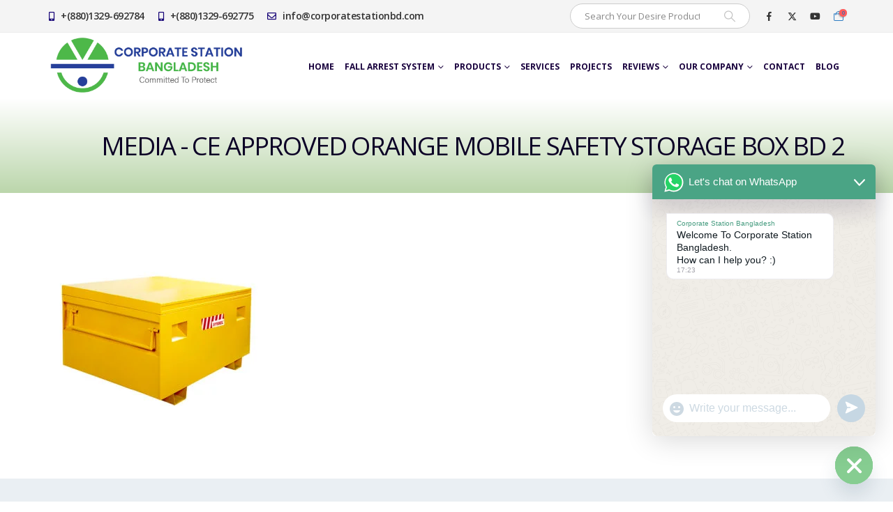

--- FILE ---
content_type: text/html; charset=UTF-8
request_url: https://www.corporatestationbd.com/?attachment_id=5507
body_size: 35638
content:
	<!DOCTYPE html>
	<html class=""  lang="en-US" prefix="og: https://ogp.me/ns#">
	<head>
		<meta http-equiv="X-UA-Compatible" content="IE=edge" />
		<meta http-equiv="Content-Type" content="text/html; charset=UTF-8" />
		<meta name="viewport" content="width=device-width, initial-scale=1, minimum-scale=1" />

		<link rel="profile" href="https://gmpg.org/xfn/11" />
		<link rel="pingback" href="https://www.corporatestationbd.com/xmlrpc.php" />
						<script>document.documentElement.className = document.documentElement.className + ' yes-js js_active js'</script>
			<script>window._wca = window._wca || [];</script>

<!-- Search Engine Optimization by Rank Math - https://rankmath.com/ -->
<title>Corporate Station Bangladesh</title>
<meta name="robots" content="follow, index, max-snippet:-1, max-video-preview:-1, max-image-preview:large"/>
<link rel="canonical" href="https://www.corporatestationbd.com/?attachment_id=5507" />
<meta property="og:locale" content="en_US" />
<meta property="og:type" content="article" />
<meta property="og:title" content="Corporate Station Bangladesh" />
<meta property="og:url" content="https://www.corporatestationbd.com/?attachment_id=5507" />
<meta property="article:publisher" content="https://www.facebook.com/stationcorporate/" />
<meta property="og:image" content="https://www.corporatestationbd.com/wp-content/uploads/2023/03/CE-Approved-Orange-Mobile-Safety-Storage-Box-BD-2.jpg" />
<meta property="og:image:secure_url" content="https://www.corporatestationbd.com/wp-content/uploads/2023/03/CE-Approved-Orange-Mobile-Safety-Storage-Box-BD-2.jpg" />
<meta property="og:image:width" content="555" />
<meta property="og:image:height" content="555" />
<meta property="og:image:alt" content="CE Approved Orange Mobile Safety Storage Box BD 2" />
<meta property="og:image:type" content="image/jpeg" />
<meta name="twitter:card" content="summary_large_image" />
<meta name="twitter:title" content="Corporate Station Bangladesh" />
<meta name="twitter:site" content="@Corporatestbd" />
<meta name="twitter:creator" content="@Corporatestbd" />
<meta name="twitter:image" content="https://www.corporatestationbd.com/wp-content/uploads/2023/03/CE-Approved-Orange-Mobile-Safety-Storage-Box-BD-2.jpg" />
<script type="application/ld+json" class="rank-math-schema">{"@context":"https://schema.org","@graph":[{"@type":"BreadcrumbList","@id":"https://www.corporatestationbd.com/?attachment_id=5507#breadcrumb","itemListElement":[{"@type":"ListItem","position":"1","item":{"@id":"https://www.corporatestationbd.com","name":"Home"}},{"@type":"ListItem","position":"2","item":{"@id":"https://www.corporatestationbd.com/products/","name":"Products"}},{"@type":"ListItem","position":"3","item":{"@id":"https://www.corporatestationbd.com/product/ce-approved-orange-mobile-safety-storage-box-sysbel-wa940102/","name":"CE Approved Orange Mobile Safety Storage Box &#8211; SYSBEL &#8211; WA940102"}},{"@type":"ListItem","position":"4","item":{"@id":"https://www.corporatestationbd.com/?attachment_id=5507","name":"CE Approved Orange Mobile Safety Storage Box BD 2"}}]}]}</script>
<!-- /Rank Math WordPress SEO plugin -->

<link rel='dns-prefetch' href='//stats.wp.com' />
<link rel='dns-prefetch' href='//capi-automation.s3.us-east-2.amazonaws.com' />
<link rel='preconnect' href='//c0.wp.com' />
<link rel="alternate" type="application/rss+xml" title="Corporate Station Bangladesh &raquo; Feed" href="https://www.corporatestationbd.com/feed/" />
<link rel="alternate" type="application/rss+xml" title="Corporate Station Bangladesh &raquo; Comments Feed" href="https://www.corporatestationbd.com/comments/feed/" />
<link rel="alternate" type="application/rss+xml" title="Corporate Station Bangladesh &raquo; CE Approved Orange Mobile Safety Storage Box BD 2 Comments Feed" href="https://www.corporatestationbd.com/?attachment_id=5507/feed/" />
<link rel="alternate" title="oEmbed (JSON)" type="application/json+oembed" href="https://www.corporatestationbd.com/wp-json/oembed/1.0/embed?url=https%3A%2F%2Fwww.corporatestationbd.com%2F%3Fattachment_id%3D5507" />
<link rel="alternate" title="oEmbed (XML)" type="text/xml+oembed" href="https://www.corporatestationbd.com/wp-json/oembed/1.0/embed?url=https%3A%2F%2Fwww.corporatestationbd.com%2F%3Fattachment_id%3D5507&#038;format=xml" />
		<link rel="shortcut icon" href="//www.corporatestationbd.com/wp-content/uploads/2025/12/Corporate-Station-Icon-02.png" type="image/x-icon" />
				<link rel="apple-touch-icon" href="//www.corporatestationbd.com/wp-content/uploads/2025/12/Corporate-Station-Icon-02.png" />
				<link rel="apple-touch-icon" sizes="120x120" href="//www.corporatestationbd.com/wp-content/uploads/2025/12/Corporate-Station-Icon-02.png" />
				<link rel="apple-touch-icon" sizes="76x76" href="//www.corporatestationbd.com/wp-content/uploads/2025/12/Corporate-Station-Icon-02.png" />
				<link rel="apple-touch-icon" sizes="152x152" href="//www.corporatestationbd.com/wp-content/uploads/2025/12/Corporate-Station-Icon-02.png" />
		<link rel="preload" href="https://www.corporatestationbd.com/wp-content/themes/porto/fonts/porto-font/porto.woff2" as="font" type="font/woff2" crossorigin fetchpriority="high"/><link rel="preload" href="https://www.corporatestationbd.com/wp-content/themes/porto/fonts/fontawesome_optimized/fa-solid-900.woff2" as="font" type="font/woff2" crossorigin fetchpriority="high"/><link rel="preload" href="https://www.corporatestationbd.com/wp-content/themes/porto/fonts/fontawesome_optimized/fa-regular-400.woff2" as="font" type="font/woff2" crossorigin fetchpriority="high"/><link rel="preload" href="https://www.corporatestationbd.com/wp-content/themes/porto/fonts/fontawesome_optimized/fa-brands-400.woff2" as="font" type="font/woff2" crossorigin fetchpriority="high"/><link rel="preload" href="https://www.corporatestationbd.com/wp-content/themes/porto/fonts/Simple-Line-Icons/Simple-Line-Icons.woff2" as="font" type="font/woff2" crossorigin fetchpriority="high"/><style id='wp-img-auto-sizes-contain-inline-css'>
img:is([sizes=auto i],[sizes^="auto," i]){contain-intrinsic-size:3000px 1500px}
/*# sourceURL=wp-img-auto-sizes-contain-inline-css */
</style>
<style id='wp-emoji-styles-inline-css'>

	img.wp-smiley, img.emoji {
		display: inline !important;
		border: none !important;
		box-shadow: none !important;
		height: 1em !important;
		width: 1em !important;
		margin: 0 0.07em !important;
		vertical-align: -0.1em !important;
		background: none !important;
		padding: 0 !important;
	}
/*# sourceURL=wp-emoji-styles-inline-css */
</style>
<style id='classic-theme-styles-inline-css'>
/*! This file is auto-generated */
.wp-block-button__link{color:#fff;background-color:#32373c;border-radius:9999px;box-shadow:none;text-decoration:none;padding:calc(.667em + 2px) calc(1.333em + 2px);font-size:1.125em}.wp-block-file__button{background:#32373c;color:#fff;text-decoration:none}
/*# sourceURL=/wp-includes/css/classic-themes.min.css */
</style>
<link rel='stylesheet' id='contact-form-7-css' href='https://www.corporatestationbd.com/wp-content/plugins/contact-form-7/includes/css/styles.css?ver=6.1.4' media='all' />
<link rel='stylesheet' id='sr7css-css' href='//www.corporatestationbd.com/wp-content/plugins/revslider/public/css/sr7.css?ver=6.7.39' media='all' />
<style id='woocommerce-inline-inline-css'>
.woocommerce form .form-row .required { visibility: visible; }
/*# sourceURL=woocommerce-inline-inline-css */
</style>
<link rel='stylesheet' id='yith-wcan-shortcodes-css' href='https://www.corporatestationbd.com/wp-content/plugins/yith-woocommerce-ajax-navigation/assets/css/shortcodes.css?ver=5.16.0' media='all' />
<style id='yith-wcan-shortcodes-inline-css'>
:root{
	--yith-wcan-filters_colors_titles: #434343;
	--yith-wcan-filters_colors_background: #FFFFFF;
	--yith-wcan-filters_colors_accent: #A7144C;
	--yith-wcan-filters_colors_accent_r: 167;
	--yith-wcan-filters_colors_accent_g: 20;
	--yith-wcan-filters_colors_accent_b: 76;
	--yith-wcan-color_swatches_border_radius: 100%;
	--yith-wcan-color_swatches_size: 30px;
	--yith-wcan-labels_style_background: #FFFFFF;
	--yith-wcan-labels_style_background_hover: #A7144C;
	--yith-wcan-labels_style_background_active: #A7144C;
	--yith-wcan-labels_style_text: #434343;
	--yith-wcan-labels_style_text_hover: #FFFFFF;
	--yith-wcan-labels_style_text_active: #FFFFFF;
	--yith-wcan-anchors_style_text: #434343;
	--yith-wcan-anchors_style_text_hover: #A7144C;
	--yith-wcan-anchors_style_text_active: #A7144C;
}
/*# sourceURL=yith-wcan-shortcodes-inline-css */
</style>
<link rel='stylesheet' id='jquery-selectBox-css' href='https://www.corporatestationbd.com/wp-content/plugins/yith-woocommerce-wishlist/assets/css/jquery.selectBox.css?ver=1.2.0' media='all' />
<link rel='stylesheet' id='woocommerce_prettyPhoto_css-css' href='//www.corporatestationbd.com/wp-content/plugins/woocommerce/assets/css/prettyPhoto.css?ver=3.1.6' media='all' />
<link rel='stylesheet' id='yith-wcwl-main-css' href='https://www.corporatestationbd.com/wp-content/plugins/yith-woocommerce-wishlist/assets/css/style.css?ver=4.11.0' media='all' />
<style id='yith-wcwl-main-inline-css'>
 :root { --add-to-wishlist-icon-color: #222529; --added-to-wishlist-icon-color: #8224e3; --rounded-corners-radius: 16px; --add-to-cart-rounded-corners-radius: 16px; --feedback-duration: 3s } 
 :root { --add-to-wishlist-icon-color: #222529; --added-to-wishlist-icon-color: #8224e3; --rounded-corners-radius: 16px; --add-to-cart-rounded-corners-radius: 16px; --feedback-duration: 3s } 
/*# sourceURL=yith-wcwl-main-inline-css */
</style>
<link rel='stylesheet' id='jquery-fixedheadertable-style-css' href='https://www.corporatestationbd.com/wp-content/plugins/yith-woocommerce-compare/assets/css/jquery.dataTables.css?ver=1.10.18' media='all' />
<link rel='stylesheet' id='yith_woocompare_page-css' href='https://www.corporatestationbd.com/wp-content/plugins/yith-woocommerce-compare/assets/css/compare.css?ver=3.7.0' media='all' />
<link rel='stylesheet' id='yith-woocompare-widget-css' href='https://www.corporatestationbd.com/wp-content/plugins/yith-woocommerce-compare/assets/css/widget.css?ver=3.7.0' media='all' />
<link rel='stylesheet' id='chaty-front-css-css' href='https://www.corporatestationbd.com/wp-content/plugins/chaty/css/chaty-front.min.css?ver=3.5.11730019698' media='all' />
<link rel='stylesheet' id='porto-fs-progress-bar-css' href='https://www.corporatestationbd.com/wp-content/themes/porto/inc/lib/woocommerce-shipping-progress-bar/shipping-progress-bar.css?ver=7.7.1' media='all' />
<link rel='stylesheet' id='porto-css-vars-css' href='https://www.corporatestationbd.com/wp-content/uploads/porto_styles/theme_css_vars.css?ver=7.7.1' media='all' />
<link rel='stylesheet' id='js_composer_front-css' href='https://www.corporatestationbd.com/wp-content/uploads/porto_styles/js_composer.css?ver=7.7.1' media='all' />
<link rel='stylesheet' id='bootstrap-css' href='https://www.corporatestationbd.com/wp-content/uploads/porto_styles/bootstrap.css?ver=7.7.1' media='all' />
<link rel='stylesheet' id='porto-plugins-css' href='https://www.corporatestationbd.com/wp-content/themes/porto/css/plugins_optimized.css?ver=7.7.1' media='all' />
<link rel='stylesheet' id='porto-theme-css' href='https://www.corporatestationbd.com/wp-content/themes/porto/css/theme.css?ver=7.7.1' media='all' />
<link rel='stylesheet' id='porto-animate-css' href='https://www.corporatestationbd.com/wp-content/themes/porto/css/part/animate.css?ver=7.7.1' media='all' />
<link rel='stylesheet' id='porto-widget-text-css' href='https://www.corporatestationbd.com/wp-content/themes/porto/css/part/widget-text.css?ver=7.7.1' media='all' />
<link rel='stylesheet' id='porto-blog-legacy-css' href='https://www.corporatestationbd.com/wp-content/themes/porto/css/part/blog-legacy.css?ver=7.7.1' media='all' />
<link rel='stylesheet' id='porto-header-shop-css' href='https://www.corporatestationbd.com/wp-content/themes/porto/css/part/header-shop.css?ver=7.7.1' media='all' />
<link rel='stylesheet' id='porto-header-legacy-css' href='https://www.corporatestationbd.com/wp-content/themes/porto/css/part/header-legacy.css?ver=7.7.1' media='all' />
<link rel='stylesheet' id='porto-footer-legacy-css' href='https://www.corporatestationbd.com/wp-content/themes/porto/css/part/footer-legacy.css?ver=7.7.1' media='all' />
<link rel='stylesheet' id='porto-nav-panel-css' href='https://www.corporatestationbd.com/wp-content/themes/porto/css/part/nav-panel.css?ver=7.7.1' media='all' />
<link rel='stylesheet' id='porto-revslider-css' href='https://www.corporatestationbd.com/wp-content/themes/porto/css/part/revslider.css?ver=7.7.1' media='all' />
<link rel='stylesheet' id='porto-sitemap-css' href='https://www.corporatestationbd.com/wp-content/themes/porto/css/part/sitemap.css?ver=7.7.1' media='all' />
<link rel='stylesheet' id='porto-media-mobile-sidebar-css' href='https://www.corporatestationbd.com/wp-content/themes/porto/css/part/media-mobile-sidebar.css?ver=7.7.1' media='(max-width:991px)' />
<link rel='stylesheet' id='porto-theme-portfolio-css' href='https://www.corporatestationbd.com/wp-content/themes/porto/css/theme_portfolio.css?ver=7.7.1' media='all' />
<link rel='stylesheet' id='porto-shortcodes-css' href='https://www.corporatestationbd.com/wp-content/uploads/porto_styles/shortcodes.css?ver=7.7.1' media='all' />
<link rel='stylesheet' id='porto-theme-shop-css' href='https://www.corporatestationbd.com/wp-content/themes/porto/css/theme_shop.css?ver=7.7.1' media='all' />
<link rel='stylesheet' id='porto-shop-legacy-css' href='https://www.corporatestationbd.com/wp-content/themes/porto/css/part/shop-legacy.css?ver=7.7.1' media='all' />
<link rel='stylesheet' id='porto-yit-compare-css' href='https://www.corporatestationbd.com/wp-content/themes/porto/css/part/yit-compare.css?ver=7.7.1' media='all' />
<link rel='stylesheet' id='porto-theme-wpb-css' href='https://www.corporatestationbd.com/wp-content/themes/porto/css/theme_wpb.css?ver=7.7.1' media='all' />
<link rel='stylesheet' id='porto-dynamic-style-css' href='https://www.corporatestationbd.com/wp-content/uploads/porto_styles/dynamic_style.css?ver=7.7.1' media='all' />
<link rel='stylesheet' id='porto-type-builder-css' href='https://www.corporatestationbd.com/wp-content/plugins/porto-functionality/builders/assets/type-builder.css?ver=3.7.2' media='all' />
<link rel='stylesheet' id='porto-account-login-style-css' href='https://www.corporatestationbd.com/wp-content/themes/porto/css/theme/shop/login-style/account-login.css?ver=7.7.1' media='all' />
<link rel='stylesheet' id='porto-theme-woopage-css' href='https://www.corporatestationbd.com/wp-content/themes/porto/css/theme/shop/other/woopage.css?ver=7.7.1' media='all' />
<link rel='stylesheet' id='porto-style-css' href='https://www.corporatestationbd.com/wp-content/themes/porto/style.css?ver=7.7.1' media='all' />
<style id='porto-style-inline-css'>
.screen-reader-text{border:0;clip-path:inset(50%);height:1px;margin:-1px;overflow:hidden;padding:0;position:absolute;width:1px;word-wrap:normal !important;}
.side-header-narrow-bar-logo{max-width:280px}@media (min-width:992px){#header{margin:25px 0 0 0}}.page-top .product-nav{position:static;height:auto;margin-top:0}.page-top .product-nav .product-prev,.page-top .product-nav .product-next{float:none;position:absolute;height:30px;top:50%;bottom:50%;margin-top:-15px}.page-top .product-nav .product-prev{right:10px}.page-top .product-nav .product-next{left:10px}.page-top .product-nav .product-next .product-popup{right:auto;left:0}.page-top .product-nav .product-next .product-popup:before{right:auto;left:6px}.page-top .sort-source{position:static;text-align:center;margin-top:5px;border-width:0}.page-top{padding-top:20px;padding-bottom:20px}.page-top .page-title{padding-bottom:0}@media (max-width:991px){.page-top .page-sub-title{margin-bottom:5px;margin-top:0}.page-top .breadcrumbs-wrap{margin-bottom:5px}}@media (min-width:992px){.page-top .page-title{min-height:0;line-height:1.25}.page-top .page-sub-title{line-height:1.6}.page-top .product-nav{display:inline-block;height:30px;vertical-align:middle;margin-left:10px}.page-top .product-nav .product-prev,.page-top .product-nav .product-next{position:relative}.page-top .product-nav .product-prev{float:left;left:0}.page-top .product-nav .product-prev .product-popup{right:auto;left:-26px}.page-top .product-nav .product-prev:before{right:auto;left:32px}.page-top .product-nav .product-next{float:left;left:0}.page-top .product-nav .product-next .product-popup{right:auto;left:0}.page-top .product-nav .product-next .product-popup:before{right:auto}}#login-form-popup{max-width:480px}.vc_custom_1707858856789{padding-left:-5%}.vc_custom_1707860417244{padding-top:-75%;padding-right:-17%}.vc_custom_1707859378608{padding-top:-3%;padding-right:-17%}.home-cs-heading{padding-right:3%}.home-cs-button{margin-right:3%;padding-bottom:5%}@media (min-width:992px){#header.header-12 #main-menu .mega-menu > li.menu-item > a,#header.header-12 #main-menu .mega-menu > li.menu-item > h5{padding:39px 7px 36px}}.vc_column_container>.vc_column-inner{padding-left:0;padding-right:0}.vc_custom_1707858856789{margin-left:-5%}.vc_custom_1707860417244{margin-top:-75%;margin-right:-17%}.vc_custom_1707859378608{margin-top:-3%;margin-right:-17%}#menu-fall-arrest-system{padding:0;padding-left:5%;border-top:none;border-bottom:none}#menu-fall-arrest-system > li{padding:0;border-top:none;border-bottom:none}#topcontrol{margin-right:90px}#header .searchform{border-radius:25px;line-height:0;margin:5px}#header .search-popup .searchform{border-color:#160377}@media (min-width:992px){#header{margin:0 0 0 0}}#header.header-corporate .share-links a{box-shadow:none}@media (max-width:991px){#header .share-links{display:none}.fixed-header #header .header-main{background:rgba(255,255,255,0.1)}}#nav-panel .mobile-nav-wrap{padding:10px !important}@media (max-width:767px){#header .logo{max-width:130px}}.page-top .page-title{text-transform:uppercase;font-size:2.6em}.main-content,.left-sidebar,.right-sidebar{padding-top:50px}#footer{padding-top:20px;padding-bottom:30px;min-height:400px;overflow:hidden}#footer a:not(.btn),#footer .tooltip-icon{color:#1e1e1e;font-size:14px;line-height:18px}@media (min-width:992px){#footer:after{content:"";background:#000;position:absolute;bottom:-233px;right:-177px;width:400px;height:400px;transform:rotate(50deg);z-index:1}}#footer .container{padding-top:0;padding-bottom:0}#footer .widgettitle,#footer .widget-title{margin-bottom:22px}#footer .widgettitle,#footer .widget-title,#footer .widgettitle a,#footer .widget-title a{font-size:1.8em;font-weight:200}#footer .footer-bottom{padding-top:0;padding-bottom:0}.footer-bottom .container{border-top:1px solid #fff}.footer-wrapper #footer .footer-bottom .container > div{padding-top:20px}@media (min-width:992px){#footer .logo{margin-top:75px}}#footer ul.list-footer-nav li{margin-bottom:13px}#footer ul.list-footer-nav a{font-size:14px;text-decoration:none}#footer .fa{display:inline-block;padding-right:2px;position:relative;top:1px;color:#000}#footer .widget.widget_wysija{margin-bottom:-15px}#footer form.widget_wysija{display:table;width:100%;position:relative}#footer form.widget_wysija > *{display:table-caption}#footer .widget_wysija .wysija-paragraph{display:table-cell;width:100%;vertical-align:bottom;position:relative;z-index:2}#footer .wysija-paragraph label{display:none}#footer .widget_wysija .wysija-input{max-width:100%;height:45px;padding:12px;borer-radius:0}#footer .widget_wysija .wysija-submit{display:table-cell;height:45px;width:45px;padding:0;margin:0 0 0 -1px;vertical-align:middle;text-align:center;text-indent:-9999px;background:transparent;border-color:#ccc;position:relative;z-index:1}#footer form.widget_wysija:after{content:'\e094';font-family:'Simple-Line-Icons';font-size:14px;text-indent:0;position:absolute;width:45px;height:45px;line-height:45px;text-align:center;right:0;top:0;background:#fff}#footer .widget_wysija .wysija-submit:hover{background-color:rgba(0,0,0,0.1);border-color:#adadad}.testimonial.testimonial-with-quotes blockquote p{font-size:20px}.tparrows{background:transparent}.tparrows:hover{background:transparent}.tparrows:before{position:relative;z-index:1;color:#fff !important;text-shadow:none}.tparrows:after{-webkit-transition:all 0.2s ease;-moz-transition:all 0.2s ease;transition:all 0.2s ease;background:#000 none repeat scroll 0 0;opacity:0.2;height:40px;margin:-40px 0 0;position:relative;transform:rotate(-45deg);width:40px;content:"";display:block;z-index:0}.tparrows:hover:after{opacity:1}.sort-source{font-size:.9em}.sort-source + hr{margin:30px 0}hr{background:#dbdbdb}.portfolio-item.outimage{text-align:left}ul.portfolio-details{margin-left:0}.portfolio-info,.portfolio-desc:first-child,ul.portfolio-details li h5:first-child{display:none}.portfolio-medium .post-content,.portfolio-ajax-modal .post-content{margin-top:6px !important}@media (min-width:768px){.portfolio-medium .col-md-8 > *,.portfolio-ajax-modal .col-md-8 > *{margin-left:15px}}@media (min-width:992px){.portfolio-medium .col-lg-8 > *,.portfolio-ajax-modal .col-lg-8 > *{margin-left:15px}}.menu-company-container > .menu li{padding:0;position:relative}.menu-company-container li:before{position:absolute;left:7px;top:50%;margin-top:-4px;margin-left:0 !important}.menu-company-container li a{display:block;padding:8px 0 8px 18px}.menu-company-container li.active a{background-color:#eee;font-weight:bold;color:inherit}.menu-company-container li:hover a{background-color:#eee;color:inherit}.rtl .section-custom-construction .container:before{right:auto;left:75px}.rtl .section-custom-construction .container:after{right:auto;left:0}.rtl .home-concept-construction .upb_row_bg,.rtl .section-parallax > .vc_parallax-inner{-moz-transform:scaleX(-1);-o-transform:scaleX(-1);-webkit-transform:scaleX(-1);transform:scaleX(-1);filter:FlipH;-ms-filter:FlipH}.csstransforms3d .rtl .porto-diamonds .diamond{transform:rotate(45deg)}.rtl .porto-diamonds .content{transform:rotate(-45deg)}.rtl .porto-diamonds .content img{margin-left:0;margin-right:-25%}.rtl #footer .fa{padding-right:0;padding-left:2px}.rtl .alignright{float:left;margin:4px 24px 7px 0}.rtl .alignleft{float:right;margin:4px 0 7px 24px}.rtl .portfolio-item.outimage{text-align:right}.rtl .fa-angle-right:before{content:"\f104"}@media (min-width:768px){.rtl .col-md-1,.rtl .col-md-2,.rtl .col-md-5,.rtl .col-md-6,.rtl .col-md-7{float:right}}@media (min-width:992px){.rtl .col-lg-4,.rtl .col-lg-6{float:right}.rtl .section-custom-construction-2:after{left:0;right:25px}.rtl #footer:after{right:auto;left:-177px;transform:rotate(-50deg)}}.owl-carousel.rounded-nav .owl-nav [class*=owl-],.owl-carousel.rounded-nav .owl-nav [class*=owl-]:hover{margin-top:3%}
/*# sourceURL=porto-style-inline-css */
</style>
<link rel='stylesheet' id='styles-child-css' href='https://www.corporatestationbd.com/wp-content/themes/porto-child/style.css?ver=d5d8246eb4fa9c2cd248237486e1810d' media='all' />
<script data-jetpack-boost="ignore" src="//www.corporatestationbd.com/wp-content/plugins/revslider/public/js/libs/tptools.js?ver=6.7.39" id="tp-tools-js" async data-wp-strategy="async"></script>
<script data-jetpack-boost="ignore" src="//www.corporatestationbd.com/wp-content/plugins/revslider/public/js/sr7.js?ver=6.7.39" id="sr7-js" async data-wp-strategy="async"></script>
<script src="https://c0.wp.com/c/6.9/wp-includes/js/jquery/jquery.min.js" id="jquery-core-js"></script>
<script src="https://c0.wp.com/c/6.9/wp-includes/js/jquery/jquery-migrate.min.js" id="jquery-migrate-js"></script>
<script src="https://c0.wp.com/p/woocommerce/10.4.3/assets/js/jquery-blockui/jquery.blockUI.min.js" id="wc-jquery-blockui-js" data-wp-strategy="defer"></script>
<script src="https://c0.wp.com/p/woocommerce/10.4.3/assets/js/js-cookie/js.cookie.min.js" id="wc-js-cookie-js" defer data-wp-strategy="defer"></script>
<script id="woocommerce-js-extra">
var woocommerce_params = {"ajax_url":"/wp-admin/admin-ajax.php","wc_ajax_url":"/?wc-ajax=%%endpoint%%","i18n_password_show":"Show password","i18n_password_hide":"Hide password"};
//# sourceURL=woocommerce-js-extra
</script>
<script src="https://c0.wp.com/p/woocommerce/10.4.3/assets/js/frontend/woocommerce.min.js" id="woocommerce-js" defer data-wp-strategy="defer"></script>
<script src="https://stats.wp.com/s-202604.js" id="woocommerce-analytics-js" defer data-wp-strategy="defer"></script>
<script id="wc-cart-fragments-js-extra">
var wc_cart_fragments_params = {"ajax_url":"/wp-admin/admin-ajax.php","wc_ajax_url":"/?wc-ajax=%%endpoint%%","cart_hash_key":"wc_cart_hash_a1b4aa90b76596d2c3c945561ae8adf4","fragment_name":"wc_fragments_a1b4aa90b76596d2c3c945561ae8adf4","request_timeout":"15000"};
//# sourceURL=wc-cart-fragments-js-extra
</script>
<script src="https://c0.wp.com/p/woocommerce/10.4.3/assets/js/frontend/cart-fragments.min.js" id="wc-cart-fragments-js" defer data-wp-strategy="defer"></script>
<script></script><link rel="https://api.w.org/" href="https://www.corporatestationbd.com/wp-json/" /><link rel="alternate" title="JSON" type="application/json" href="https://www.corporatestationbd.com/wp-json/wp/v2/media/5507" /><link rel="EditURI" type="application/rsd+xml" title="RSD" href="https://www.corporatestationbd.com/xmlrpc.php?rsd" />
	<style>img#wpstats{display:none}</style>
				<script type="text/javascript" id="webfont-queue">
		WebFontConfig = {
			google: { families: [ 'Open+Sans:300,400,500,600,700,800','Shadows+Into+Light:400,700','Playfair+Display:400,700' ] }
		};
		(function(d) {
			var wf = d.createElement('script'), s = d.scripts[d.scripts.length - 1];
			wf.src = 'https://www.corporatestationbd.com/wp-content/themes/porto/js/libs/webfont.js';
			wf.async = true;
			s.parentNode.insertBefore(wf, s);
		})(document);</script>
			<noscript><style>.woocommerce-product-gallery{ opacity: 1 !important; }</style></noscript>
	<style>.recentcomments a{display:inline !important;padding:0 !important;margin:0 !important;}</style>			<script  type="text/javascript">
				!function(f,b,e,v,n,t,s){if(f.fbq)return;n=f.fbq=function(){n.callMethod?
					n.callMethod.apply(n,arguments):n.queue.push(arguments)};if(!f._fbq)f._fbq=n;
					n.push=n;n.loaded=!0;n.version='2.0';n.queue=[];t=b.createElement(e);t.async=!0;
					t.src=v;s=b.getElementsByTagName(e)[0];s.parentNode.insertBefore(t,s)}(window,
					document,'script','https://connect.facebook.net/en_US/fbevents.js');
			</script>
			<!-- WooCommerce Facebook Integration Begin -->
			<script  type="text/javascript">

				fbq('init', '684715912244731', {}, {
    "agent": "woocommerce_0-10.4.3-3.5.15"
});

				document.addEventListener( 'DOMContentLoaded', function() {
					// Insert placeholder for events injected when a product is added to the cart through AJAX.
					document.body.insertAdjacentHTML( 'beforeend', '<div class=\"wc-facebook-pixel-event-placeholder\"></div>' );
				}, false );

			</script>
			<!-- WooCommerce Facebook Integration End -->
			<meta name="generator" content="Powered by WPBakery Page Builder - drag and drop page builder for WordPress."/>
<link rel="preconnect" href="https://fonts.googleapis.com">
<link rel="preconnect" href="https://fonts.gstatic.com/" crossorigin>
<meta name="generator" content="Powered by Slider Revolution 6.7.39 - responsive, Mobile-Friendly Slider Plugin for WordPress with comfortable drag and drop interface." />
<script data-jetpack-boost="ignore">
	window._tpt			??= {};
	window.SR7			??= {};
	_tpt.R				??= {};
	_tpt.R.fonts		??= {};
	_tpt.R.fonts.customFonts??= {};
	SR7.devMode			=  false;
	SR7.F 				??= {};
	SR7.G				??= {};
	SR7.LIB				??= {};
	SR7.E				??= {};
	SR7.E.gAddons		??= {};
	SR7.E.php 			??= {};
	SR7.E.nonce			= '6d89fe7903';
	SR7.E.ajaxurl		= 'https://www.corporatestationbd.com/wp-admin/admin-ajax.php';
	SR7.E.resturl		= 'https://www.corporatestationbd.com/wp-json/';
	SR7.E.slug_path		= 'revslider/revslider.php';
	SR7.E.slug			= 'revslider';
	SR7.E.plugin_url	= 'https://www.corporatestationbd.com/wp-content/plugins/revslider/';
	SR7.E.wp_plugin_url = 'https://www.corporatestationbd.com/wp-content/plugins/';
	SR7.E.revision		= '6.7.39';
	SR7.E.fontBaseUrl	= '//fonts.googleapis.com/css2?family=';
	SR7.G.breakPoints 	= [1240,1024,778,480];
	SR7.G.fSUVW 		= false;
	SR7.E.modules 		= ['module','page','slide','layer','draw','animate','srtools','canvas','defaults','carousel','navigation','media','modifiers','migration'];
	SR7.E.libs 			= ['WEBGL'];
	SR7.E.css 			= ['csslp','cssbtns','cssfilters','cssnav','cssmedia'];
	SR7.E.resources		= {};
	SR7.E.ytnc			= false;
	SR7.JSON			??= {};
/*! Slider Revolution 7.0 - Page Processor */
!function(){"use strict";window.SR7??={},window._tpt??={},SR7.version="Slider Revolution 6.7.16",_tpt.getMobileZoom=()=>_tpt.is_mobile?document.documentElement.clientWidth/window.innerWidth:1,_tpt.getWinDim=function(t){_tpt.screenHeightWithUrlBar??=window.innerHeight;let e=SR7.F?.modal?.visible&&SR7.M[SR7.F.module.getIdByAlias(SR7.F.modal.requested)];_tpt.scrollBar=window.innerWidth!==document.documentElement.clientWidth||e&&window.innerWidth!==e.c.module.clientWidth,_tpt.winW=_tpt.getMobileZoom()*window.innerWidth-(_tpt.scrollBar||"prepare"==t?_tpt.scrollBarW??_tpt.mesureScrollBar():0),_tpt.winH=_tpt.getMobileZoom()*window.innerHeight,_tpt.winWAll=document.documentElement.clientWidth},_tpt.getResponsiveLevel=function(t,e){return SR7.G.fSUVW?_tpt.closestGE(t,window.innerWidth):_tpt.closestGE(t,_tpt.winWAll)},_tpt.mesureScrollBar=function(){let t=document.createElement("div");return t.className="RSscrollbar-measure",t.style.width="100px",t.style.height="100px",t.style.overflow="scroll",t.style.position="absolute",t.style.top="-9999px",document.body.appendChild(t),_tpt.scrollBarW=t.offsetWidth-t.clientWidth,document.body.removeChild(t),_tpt.scrollBarW},_tpt.loadCSS=async function(t,e,s){return s?_tpt.R.fonts.required[e].status=1:(_tpt.R[e]??={},_tpt.R[e].status=1),new Promise(((i,n)=>{if(_tpt.isStylesheetLoaded(t))s?_tpt.R.fonts.required[e].status=2:_tpt.R[e].status=2,i();else{const o=document.createElement("link");o.rel="stylesheet";let l="text",r="css";o["type"]=l+"/"+r,o.href=t,o.onload=()=>{s?_tpt.R.fonts.required[e].status=2:_tpt.R[e].status=2,i()},o.onerror=()=>{s?_tpt.R.fonts.required[e].status=3:_tpt.R[e].status=3,n(new Error(`Failed to load CSS: ${t}`))},document.head.appendChild(o)}}))},_tpt.addContainer=function(t){const{tag:e="div",id:s,class:i,datas:n,textContent:o,iHTML:l}=t,r=document.createElement(e);if(s&&""!==s&&(r.id=s),i&&""!==i&&(r.className=i),n)for(const[t,e]of Object.entries(n))"style"==t?r.style.cssText=e:r.setAttribute(`data-${t}`,e);return o&&(r.textContent=o),l&&(r.innerHTML=l),r},_tpt.collector=function(){return{fragment:new DocumentFragment,add(t){var e=_tpt.addContainer(t);return this.fragment.appendChild(e),e},append(t){t.appendChild(this.fragment)}}},_tpt.isStylesheetLoaded=function(t){let e=t.split("?")[0];return Array.from(document.querySelectorAll('link[rel="stylesheet"], link[rel="preload"]')).some((t=>t.href.split("?")[0]===e))},_tpt.preloader={requests:new Map,preloaderTemplates:new Map,show:function(t,e){if(!e||!t)return;const{type:s,color:i}=e;if(s<0||"off"==s)return;const n=`preloader_${s}`;let o=this.preloaderTemplates.get(n);o||(o=this.build(s,i),this.preloaderTemplates.set(n,o)),this.requests.has(t)||this.requests.set(t,{count:0});const l=this.requests.get(t);clearTimeout(l.timer),l.count++,1===l.count&&(l.timer=setTimeout((()=>{l.preloaderClone=o.cloneNode(!0),l.anim&&l.anim.kill(),void 0!==_tpt.gsap?l.anim=_tpt.gsap.fromTo(l.preloaderClone,1,{opacity:0},{opacity:1}):l.preloaderClone.classList.add("sr7-fade-in"),t.appendChild(l.preloaderClone)}),150))},hide:function(t){if(!this.requests.has(t))return;const e=this.requests.get(t);e.count--,e.count<0&&(e.count=0),e.anim&&e.anim.kill(),0===e.count&&(clearTimeout(e.timer),e.preloaderClone&&(e.preloaderClone.classList.remove("sr7-fade-in"),e.anim=_tpt.gsap.to(e.preloaderClone,.3,{opacity:0,onComplete:function(){e.preloaderClone.remove()}})))},state:function(t){if(!this.requests.has(t))return!1;return this.requests.get(t).count>0},build:(t,e="#ffffff",s="")=>{if(t<0||"off"===t)return null;const i=parseInt(t);if(t="prlt"+i,isNaN(i))return null;if(_tpt.loadCSS(SR7.E.plugin_url+"public/css/preloaders/t"+i+".css","preloader_"+t),isNaN(i)||i<6){const n=`background-color:${e}`,o=1===i||2==i?n:"",l=3===i||4==i?n:"",r=_tpt.collector();["dot1","dot2","bounce1","bounce2","bounce3"].forEach((t=>r.add({tag:"div",class:t,datas:{style:l}})));const d=_tpt.addContainer({tag:"sr7-prl",class:`${t} ${s}`,datas:{style:o}});return r.append(d),d}{let n={};if(7===i){let t;e.startsWith("#")?(t=e.replace("#",""),t=`rgba(${parseInt(t.substring(0,2),16)}, ${parseInt(t.substring(2,4),16)}, ${parseInt(t.substring(4,6),16)}, `):e.startsWith("rgb")&&(t=e.slice(e.indexOf("(")+1,e.lastIndexOf(")")).split(",").map((t=>t.trim())),t=`rgba(${t[0]}, ${t[1]}, ${t[2]}, `),t&&(n.style=`border-top-color: ${t}0.65); border-bottom-color: ${t}0.15); border-left-color: ${t}0.65); border-right-color: ${t}0.15)`)}else 12===i&&(n.style=`background:${e}`);const o=[10,0,4,2,5,9,0,4,4,2][i-6],l=_tpt.collector(),r=l.add({tag:"div",class:"sr7-prl-inner",datas:n});Array.from({length:o}).forEach((()=>r.appendChild(l.add({tag:"span",datas:{style:`background:${e}`}}))));const d=_tpt.addContainer({tag:"sr7-prl",class:`${t} ${s}`});return l.append(d),d}}},SR7.preLoader={show:(t,e)=>{"off"!==(SR7.M[t]?.settings?.pLoader?.type??"off")&&_tpt.preloader.show(e||SR7.M[t].c.module,SR7.M[t]?.settings?.pLoader??{color:"#fff",type:10})},hide:(t,e)=>{"off"!==(SR7.M[t]?.settings?.pLoader?.type??"off")&&_tpt.preloader.hide(e||SR7.M[t].c.module)},state:(t,e)=>_tpt.preloader.state(e||SR7.M[t].c.module)},_tpt.prepareModuleHeight=function(t){window.SR7.M??={},window.SR7.M[t.id]??={},"ignore"==t.googleFont&&(SR7.E.ignoreGoogleFont=!0);let e=window.SR7.M[t.id];if(null==_tpt.scrollBarW&&_tpt.mesureScrollBar(),e.c??={},e.states??={},e.settings??={},e.settings.size??={},t.fixed&&(e.settings.fixed=!0),e.c.module=document.querySelector("sr7-module#"+t.id),e.c.adjuster=e.c.module.getElementsByTagName("sr7-adjuster")[0],e.c.content=e.c.module.getElementsByTagName("sr7-content")[0],"carousel"==t.type&&(e.c.carousel=e.c.content.getElementsByTagName("sr7-carousel")[0]),null==e.c.module||null==e.c.module)return;t.plType&&t.plColor&&(e.settings.pLoader={type:t.plType,color:t.plColor}),void 0===t.plType||"off"===t.plType||SR7.preLoader.state(t.id)&&SR7.preLoader.state(t.id,e.c.module)||SR7.preLoader.show(t.id,e.c.module),_tpt.winW||_tpt.getWinDim("prepare"),_tpt.getWinDim();let s=""+e.c.module.dataset?.modal;"modal"==s||"true"==s||"undefined"!==s&&"false"!==s||(e.settings.size.fullWidth=t.size.fullWidth,e.LEV??=_tpt.getResponsiveLevel(window.SR7.G.breakPoints,t.id),t.vpt=_tpt.fillArray(t.vpt,5),e.settings.vPort=t.vpt[e.LEV],void 0!==t.el&&"720"==t.el[4]&&t.gh[4]!==t.el[4]&&"960"==t.el[3]&&t.gh[3]!==t.el[3]&&"768"==t.el[2]&&t.gh[2]!==t.el[2]&&delete t.el,e.settings.size.height=null==t.el||null==t.el[e.LEV]||0==t.el[e.LEV]||"auto"==t.el[e.LEV]?_tpt.fillArray(t.gh,5,-1):_tpt.fillArray(t.el,5,-1),e.settings.size.width=_tpt.fillArray(t.gw,5,-1),e.settings.size.minHeight=_tpt.fillArray(t.mh??[0],5,-1),e.cacheSize={fullWidth:e.settings.size?.fullWidth,fullHeight:e.settings.size?.fullHeight},void 0!==t.off&&(t.off?.t&&(e.settings.size.m??={})&&(e.settings.size.m.t=t.off.t),t.off?.b&&(e.settings.size.m??={})&&(e.settings.size.m.b=t.off.b),t.off?.l&&(e.settings.size.p??={})&&(e.settings.size.p.l=t.off.l),t.off?.r&&(e.settings.size.p??={})&&(e.settings.size.p.r=t.off.r),e.offsetPrepared=!0),_tpt.updatePMHeight(t.id,t,!0))},_tpt.updatePMHeight=(t,e,s)=>{let i=SR7.M[t];var n=i.settings.size.fullWidth?_tpt.winW:i.c.module.parentNode.offsetWidth;n=0===n||isNaN(n)?_tpt.winW:n;let o=i.settings.size.width[i.LEV]||i.settings.size.width[i.LEV++]||i.settings.size.width[i.LEV--]||n,l=i.settings.size.height[i.LEV]||i.settings.size.height[i.LEV++]||i.settings.size.height[i.LEV--]||0,r=i.settings.size.minHeight[i.LEV]||i.settings.size.minHeight[i.LEV++]||i.settings.size.minHeight[i.LEV--]||0;if(l="auto"==l?0:l,l=parseInt(l),"carousel"!==e.type&&(n-=parseInt(e.onw??0)||0),i.MP=!i.settings.size.fullWidth&&n<o||_tpt.winW<o?Math.min(1,n/o):1,e.size.fullScreen||e.size.fullHeight){let t=parseInt(e.fho)||0,s=(""+e.fho).indexOf("%")>-1;e.newh=_tpt.winH-(s?_tpt.winH*t/100:t)}else e.newh=i.MP*Math.max(l,r);if(e.newh+=(parseInt(e.onh??0)||0)+(parseInt(e.carousel?.pt)||0)+(parseInt(e.carousel?.pb)||0),void 0!==e.slideduration&&(e.newh=Math.max(e.newh,parseInt(e.slideduration)/3)),e.shdw&&_tpt.buildShadow(e.id,e),i.c.adjuster.style.height=e.newh+"px",i.c.module.style.height=e.newh+"px",i.c.content.style.height=e.newh+"px",i.states.heightPrepared=!0,i.dims??={},i.dims.moduleRect=i.c.module.getBoundingClientRect(),i.c.content.style.left="-"+i.dims.moduleRect.left+"px",!i.settings.size.fullWidth)return s&&requestAnimationFrame((()=>{n!==i.c.module.parentNode.offsetWidth&&_tpt.updatePMHeight(e.id,e)})),void _tpt.bgStyle(e.id,e,window.innerWidth==_tpt.winW,!0);_tpt.bgStyle(e.id,e,window.innerWidth==_tpt.winW,!0),requestAnimationFrame((function(){s&&requestAnimationFrame((()=>{n!==i.c.module.parentNode.offsetWidth&&_tpt.updatePMHeight(e.id,e)}))})),i.earlyResizerFunction||(i.earlyResizerFunction=function(){requestAnimationFrame((function(){_tpt.getWinDim(),_tpt.moduleDefaults(e.id,e),_tpt.updateSlideBg(t,!0)}))},window.addEventListener("resize",i.earlyResizerFunction))},_tpt.buildShadow=function(t,e){let s=SR7.M[t];null==s.c.shadow&&(s.c.shadow=document.createElement("sr7-module-shadow"),s.c.shadow.classList.add("sr7-shdw-"+e.shdw),s.c.content.appendChild(s.c.shadow))},_tpt.bgStyle=async(t,e,s,i,n)=>{const o=SR7.M[t];if((e=e??o.settings).fixed&&!o.c.module.classList.contains("sr7-top-fixed")&&(o.c.module.classList.add("sr7-top-fixed"),o.c.module.style.position="fixed",o.c.module.style.width="100%",o.c.module.style.top="0px",o.c.module.style.left="0px",o.c.module.style.pointerEvents="none",o.c.module.style.zIndex=5e3,o.c.content.style.pointerEvents="none"),null==o.c.bgcanvas){let t=document.createElement("sr7-module-bg"),l=!1;if("string"==typeof e?.bg?.color&&e?.bg?.color.includes("{"))if(_tpt.gradient&&_tpt.gsap)e.bg.color=_tpt.gradient.convert(e.bg.color);else try{let t=JSON.parse(e.bg.color);(t?.orig||t?.string)&&(e.bg.color=JSON.parse(e.bg.color))}catch(t){return}let r="string"==typeof e?.bg?.color?e?.bg?.color||"transparent":e?.bg?.color?.string??e?.bg?.color?.orig??e?.bg?.color?.color??"transparent";if(t.style["background"+(String(r).includes("grad")?"":"Color")]=r,("transparent"!==r||n)&&(l=!0),o.offsetPrepared&&(t.style.visibility="hidden"),e?.bg?.image?.src&&(t.style.backgroundImage=`url(${e?.bg?.image.src})`,t.style.backgroundSize=""==(e.bg.image?.size??"")?"cover":e.bg.image.size,t.style.backgroundPosition=e.bg.image.position,t.style.backgroundRepeat=""==e.bg.image.repeat||null==e.bg.image.repeat?"no-repeat":e.bg.image.repeat,l=!0),!l)return;o.c.bgcanvas=t,e.size.fullWidth?t.style.width=_tpt.winW-(s&&_tpt.winH<document.body.offsetHeight?_tpt.scrollBarW:0)+"px":i&&(t.style.width=o.c.module.offsetWidth+"px"),e.sbt?.use?o.c.content.appendChild(o.c.bgcanvas):o.c.module.appendChild(o.c.bgcanvas)}o.c.bgcanvas.style.height=void 0!==e.newh?e.newh+"px":("carousel"==e.type?o.dims.module.h:o.dims.content.h)+"px",o.c.bgcanvas.style.left=!s&&e.sbt?.use||o.c.bgcanvas.closest("SR7-CONTENT")?"0px":"-"+(o?.dims?.moduleRect?.left??0)+"px"},_tpt.updateSlideBg=function(t,e){const s=SR7.M[t];let i=s.settings;s?.c?.bgcanvas&&(i.size.fullWidth?s.c.bgcanvas.style.width=_tpt.winW-(e&&_tpt.winH<document.body.offsetHeight?_tpt.scrollBarW:0)+"px":preparing&&(s.c.bgcanvas.style.width=s.c.module.offsetWidth+"px"))},_tpt.moduleDefaults=(t,e)=>{let s=SR7.M[t];null!=s&&null!=s.c&&null!=s.c.module&&(s.dims??={},s.dims.moduleRect=s.c.module.getBoundingClientRect(),s.c.content.style.left="-"+s.dims.moduleRect.left+"px",s.c.content.style.width=_tpt.winW-_tpt.scrollBarW+"px","carousel"==e.type&&(s.c.module.style.overflow="visible"),_tpt.bgStyle(t,e,window.innerWidth==_tpt.winW))},_tpt.getOffset=t=>{var e=t.getBoundingClientRect(),s=window.pageXOffset||document.documentElement.scrollLeft,i=window.pageYOffset||document.documentElement.scrollTop;return{top:e.top+i,left:e.left+s}},_tpt.fillArray=function(t,e){let s,i;t=Array.isArray(t)?t:[t];let n=Array(e),o=t.length;for(i=0;i<t.length;i++)n[i+(e-o)]=t[i],null==s&&"#"!==t[i]&&(s=t[i]);for(let t=0;t<e;t++)void 0!==n[t]&&"#"!=n[t]||(n[t]=s),s=n[t];return n},_tpt.closestGE=function(t,e){let s=Number.MAX_VALUE,i=-1;for(let n=0;n<t.length;n++)t[n]-1>=e&&t[n]-1-e<s&&(s=t[n]-1-e,i=n);return++i}}();</script>
		<style id="wp-custom-css">
			.vc_custom_1707858856789{
 padding-left:-5%;	
}
.vc_custom_1707860417244{
    padding-top:-75%;
    padding-right:-17%;
}

.vc_custom_1707859378608{
    padding-top:-3%;
    padding-right:-17%;
} 

.home-cs-heading{
	padding-right:3%;
}

.home-cs-button{
	margin-right:3%;
padding-bottom: 5%;
}

/* Header */
@media (min-width: 992px) {
  #header.header-12 #main-menu .mega-menu > li.menu-item > a,
  #header.header-12 #main-menu .mega-menu > li.menu-item > h5 {
    padding: 39px 7px 36px;
  }
}
.vc_column_container>.vc_column-inner{
    padding-left: 0;
    padding-right: 0;
}
.vc_custom_1707858856789{
 margin-left:-5%;	
}
.vc_custom_1707860417244{
    margin-top:-75%;
    margin-right:-17%;
}

.vc_custom_1707859378608{
    margin-top:-3%;
    margin-right:-17%;
}

#menu-fall-arrest-system{
    padding:0;
    padding-left:5%;
    border-top:none;
    border-bottom:none;
    
}

#menu-fall-arrest-system > li{
    padding:0;
    border-top:none;
    border-bottom:none;
    
}

#topcontrol {
    margin-right: 90px;
}
#header .searchform {
    border-radius: 25px;
    line-height: 0px;
    margin:5px;
}
#header .search-popup .searchform {
    border-color: #160377;
}

@media (min-width: 992px){
#header {
    margin: 0px 0 0 0;
}
}
#header.header-corporate .share-links a {
  box-shadow: none;
 /* background: transparent; */
}

@media (max-width: 991px) {
  #header .share-links {
    display: none;
  }

  .fixed-header #header .header-main {
    background: rgba(255, 255, 255, 0.1);
  }
}
#nav-panel .mobile-nav-wrap {
  padding: 10px !important;
}

@media (max-width: 767px) {
  #header .logo {
    max-width: 130px;
  }
}
/* Breadcrumbs */
.page-top .page-title {
  text-transform: uppercase;
  font-size: 2.6em;
}

/* Layouts */
.main-content, .left-sidebar, .right-sidebar {
  padding-top: 50px;
}

/* Footer */
#footer {
  padding-top: 20px;
  padding-bottom: 30px;
  min-height: 400px;
  overflow: hidden;
}

#footer a:not(.btn), #footer .tooltip-icon {
    color: #1e1e1e;
    font-size: 14px;
    line-height: 18px; 
}

@media (min-width: 992px) {
  #footer:after {
    content: "";
    background: #000;
    position: absolute;
    bottom: -233px;
    right: -177px;
    width: 400px;
    height: 400px;
    transform: rotate(50deg);
    z-index: 1;
  }
}
#footer .container {
  padding-top: 0;
  padding-bottom: 0;
}

#footer .widgettitle,
#footer .widget-title {
  margin-bottom: 22px;
}

#footer .widgettitle,
#footer .widget-title,
#footer .widgettitle a,
#footer .widget-title a {
  font-size: 1.8em;
  font-weight: 200;
}

#footer .footer-bottom {
  padding-top: 0;
  padding-bottom: 0;
}

.footer-bottom .container {
  border-top: 1px solid #fff;
}

.footer-wrapper #footer .footer-bottom .container > div {
  padding-top: 20px;
}

@media (min-width: 992px) {
  #footer .logo {
    margin-top: 75px;
  }
}
#footer ul.list-footer-nav li {
  margin-bottom: 13px;
}

#footer ul.list-footer-nav a {
  font-size: 14px;
  text-decoration: none;
}

#footer .fa {
  display: inline-block;
  padding-right: 2px;
  position: relative;
  top: 1px;
  color: #000;
}

/* Newsletter */
#footer .widget.widget_wysija {
  margin-bottom: -15px;
}

#footer form.widget_wysija {
  display: table;
  width: 100%;
  position: relative;
}

#footer form.widget_wysija > * {
  display: table-caption;
}

#footer .widget_wysija .wysija-paragraph {
  display: table-cell;
  width: 100%;
  vertical-align: bottom;
  position: relative;
  z-index: 2;
}

#footer .wysija-paragraph label {
  display: none;
}

#footer .widget_wysija .wysija-input {
  max-width: 100%;
  height: 45px;
  padding: 12px;
  borer-radius: 0;
}

#footer .widget_wysija .wysija-submit {
  display: table-cell;
  height: 45px;
  width: 45px;
  padding: 0;
  margin: 0 0 0 -1px;
  vertical-align: middle;
  text-align: center;
  text-indent: -9999px;
  background: transparent;
  border-color: #ccc;
  position: relative;
  z-index: 1;
}

#footer form.widget_wysija:after {
  content: '\e094';
  font-family: 'Simple-Line-Icons';
  font-size: 14px;
  text-indent: 0;
  position: absolute;
  width: 45px;
  height: 45px;
  line-height: 45px;
  text-align: center;
  right: 0;
  top: 0;
  background: #fff;
}

#footer .widget_wysija .wysija-submit:hover {
  background-color: rgba(0, 0, 0, 0.1);
  border-color: #adadad;
}

/* Testimonial */
.testimonial.testimonial-with-quotes blockquote p {
  font-size: 20px;
}

/* Revolution Slider */
.tparrows {
  background: transparent;
}

.tparrows:hover {
  background: transparent;
}

.tparrows:before {
  position: relative;
  z-index: 1;
  color: #fff !important;
  text-shadow: none;
}

.tparrows:after {
  -webkit-transition: all 0.2s ease;
  -moz-transition: all 0.2s ease;
  transition: all 0.2s ease;
  background: #000 none repeat scroll 0 0;
  opacity: 0.2;
  height: 40px;
  margin: -40px 0 0;
  position: relative;
  transform: rotate(-45deg);
  width: 40px;
  content: "";
  display: block;
  z-index: 0;
}

.tparrows:hover:after {
  opacity: 1;
}

/* Filter, Divider */
.sort-source {
  font-size: 0.9em;
}

.sort-source + hr {
  margin: 30px 0;
}

hr {
  background: #dbdbdb;
}

/* Portfolio */
.portfolio-item.outimage {
  text-align: left;
}

ul.portfolio-details {
  margin-left: 0;
}

.portfolio-info,
.portfolio-desc:first-child,
ul.portfolio-details li h5:first-child {
  display: none;
}

.portfolio-medium .post-content,
.portfolio-ajax-modal .post-content {
  margin-top: 6px !important;
}

@media (min-width: 768px) {
  .portfolio-medium .col-md-8 > *,
  .portfolio-ajax-modal .col-md-8 > * {
    margin-left: 15px;
  }
}
@media (min-width: 992px) {
  .portfolio-medium .col-lg-8 > *,
  .portfolio-ajax-modal .col-lg-8 > * {
    margin-left: 15px;
  }
}
/* Sidebar menu */
.menu-company-container > .menu li {
  padding: 0;
  position: relative;
}

.menu-company-container li:before {
  position: absolute;
  left: 7px;
  top: 50%;
  margin-top: -4px;
  margin-left: 0 !important;
}

.menu-company-container li a {
  display: block;
  padding: 8px 0 8px 18px;
}

.menu-company-container li.active a {
  background-color: #eee;
  font-weight: bold;
  color: inherit;
}

.menu-company-container li:hover a {
  background-color: #eee;
  color: inherit;
}

/* RTL CSS */
.rtl .section-custom-construction .container:before {
  right: auto;
  left: 75px;
}

.rtl .section-custom-construction .container:after {
  right: auto;
  left: 0;
}

.rtl .home-concept-construction .upb_row_bg, .rtl .section-parallax > .vc_parallax-inner {
  -moz-transform: scaleX(-1);
  -o-transform: scaleX(-1);
  -webkit-transform: scaleX(-1);
  transform: scaleX(-1);
  filter: FlipH;
  -ms-filter: FlipH;
}

.csstransforms3d .rtl .porto-diamonds .diamond {
  transform: rotate(45deg);
}

.rtl .porto-diamonds .content {
  transform: rotate(-45deg);
}

.rtl .porto-diamonds .content img {
  margin-left: 0;
  margin-right: -25%;
}

.rtl #footer .fa {
  padding-right: 0;
  padding-left: 2px;
}

.rtl .alignright {
  float: left;
  margin: 4px 24px 7px 0;
}

.rtl .alignleft {
  float: right;
  margin: 4px 0 7px 24px;
}

.rtl .portfolio-item.outimage {
  text-align: right;
}

.rtl .fa-angle-right:before {
  content: "\f104";
}

@media (min-width: 768px) {
  .rtl .col-md-1, .rtl .col-md-2, .rtl .col-md-5, .rtl .col-md-6, .rtl .col-md-7 {
    float: right;
  }
}
@media (min-width: 992px) {
  .rtl .col-lg-4, .rtl .col-lg-6 {
    float: right;
  }

  .rtl .section-custom-construction-2:after {
    left: 0;
    right: 25px;
  }

  .rtl #footer:after {
    right: auto;
    left: -177px;
    transform: rotate(-50deg);
  }
}

.owl-carousel.rounded-nav .owl-nav [class*=owl-], .owl-carousel.rounded-nav .owl-nav [class*=owl-]:hover{
    margin-top:3%;
}

.clientnpartnerimg{
	    border: solid antiquewhite;
}		</style>
		<noscript><style> .wpb_animate_when_almost_visible { opacity: 1; }</style></noscript>	<style id='global-styles-inline-css'>
:root{--wp--preset--aspect-ratio--square: 1;--wp--preset--aspect-ratio--4-3: 4/3;--wp--preset--aspect-ratio--3-4: 3/4;--wp--preset--aspect-ratio--3-2: 3/2;--wp--preset--aspect-ratio--2-3: 2/3;--wp--preset--aspect-ratio--16-9: 16/9;--wp--preset--aspect-ratio--9-16: 9/16;--wp--preset--color--black: #000000;--wp--preset--color--cyan-bluish-gray: #abb8c3;--wp--preset--color--white: #ffffff;--wp--preset--color--pale-pink: #f78da7;--wp--preset--color--vivid-red: #cf2e2e;--wp--preset--color--luminous-vivid-orange: #ff6900;--wp--preset--color--luminous-vivid-amber: #fcb900;--wp--preset--color--light-green-cyan: #7bdcb5;--wp--preset--color--vivid-green-cyan: #00d084;--wp--preset--color--pale-cyan-blue: #8ed1fc;--wp--preset--color--vivid-cyan-blue: #0693e3;--wp--preset--color--vivid-purple: #9b51e0;--wp--preset--color--primary: var(--porto-primary-color);--wp--preset--color--secondary: var(--porto-secondary-color);--wp--preset--color--tertiary: var(--porto-tertiary-color);--wp--preset--color--quaternary: var(--porto-quaternary-color);--wp--preset--color--dark: var(--porto-dark-color);--wp--preset--color--light: var(--porto-light-color);--wp--preset--color--primary-hover: var(--porto-primary-light-5);--wp--preset--gradient--vivid-cyan-blue-to-vivid-purple: linear-gradient(135deg,rgb(6,147,227) 0%,rgb(155,81,224) 100%);--wp--preset--gradient--light-green-cyan-to-vivid-green-cyan: linear-gradient(135deg,rgb(122,220,180) 0%,rgb(0,208,130) 100%);--wp--preset--gradient--luminous-vivid-amber-to-luminous-vivid-orange: linear-gradient(135deg,rgb(252,185,0) 0%,rgb(255,105,0) 100%);--wp--preset--gradient--luminous-vivid-orange-to-vivid-red: linear-gradient(135deg,rgb(255,105,0) 0%,rgb(207,46,46) 100%);--wp--preset--gradient--very-light-gray-to-cyan-bluish-gray: linear-gradient(135deg,rgb(238,238,238) 0%,rgb(169,184,195) 100%);--wp--preset--gradient--cool-to-warm-spectrum: linear-gradient(135deg,rgb(74,234,220) 0%,rgb(151,120,209) 20%,rgb(207,42,186) 40%,rgb(238,44,130) 60%,rgb(251,105,98) 80%,rgb(254,248,76) 100%);--wp--preset--gradient--blush-light-purple: linear-gradient(135deg,rgb(255,206,236) 0%,rgb(152,150,240) 100%);--wp--preset--gradient--blush-bordeaux: linear-gradient(135deg,rgb(254,205,165) 0%,rgb(254,45,45) 50%,rgb(107,0,62) 100%);--wp--preset--gradient--luminous-dusk: linear-gradient(135deg,rgb(255,203,112) 0%,rgb(199,81,192) 50%,rgb(65,88,208) 100%);--wp--preset--gradient--pale-ocean: linear-gradient(135deg,rgb(255,245,203) 0%,rgb(182,227,212) 50%,rgb(51,167,181) 100%);--wp--preset--gradient--electric-grass: linear-gradient(135deg,rgb(202,248,128) 0%,rgb(113,206,126) 100%);--wp--preset--gradient--midnight: linear-gradient(135deg,rgb(2,3,129) 0%,rgb(40,116,252) 100%);--wp--preset--font-size--small: 13px;--wp--preset--font-size--medium: 20px;--wp--preset--font-size--large: 36px;--wp--preset--font-size--x-large: 42px;--wp--preset--spacing--20: 0.44rem;--wp--preset--spacing--30: 0.67rem;--wp--preset--spacing--40: 1rem;--wp--preset--spacing--50: 1.5rem;--wp--preset--spacing--60: 2.25rem;--wp--preset--spacing--70: 3.38rem;--wp--preset--spacing--80: 5.06rem;--wp--preset--shadow--natural: 6px 6px 9px rgba(0, 0, 0, 0.2);--wp--preset--shadow--deep: 12px 12px 50px rgba(0, 0, 0, 0.4);--wp--preset--shadow--sharp: 6px 6px 0px rgba(0, 0, 0, 0.2);--wp--preset--shadow--outlined: 6px 6px 0px -3px rgb(255, 255, 255), 6px 6px rgb(0, 0, 0);--wp--preset--shadow--crisp: 6px 6px 0px rgb(0, 0, 0);}:where(.is-layout-flex){gap: 0.5em;}:where(.is-layout-grid){gap: 0.5em;}body .is-layout-flex{display: flex;}.is-layout-flex{flex-wrap: wrap;align-items: center;}.is-layout-flex > :is(*, div){margin: 0;}body .is-layout-grid{display: grid;}.is-layout-grid > :is(*, div){margin: 0;}:where(.wp-block-columns.is-layout-flex){gap: 2em;}:where(.wp-block-columns.is-layout-grid){gap: 2em;}:where(.wp-block-post-template.is-layout-flex){gap: 1.25em;}:where(.wp-block-post-template.is-layout-grid){gap: 1.25em;}.has-black-color{color: var(--wp--preset--color--black) !important;}.has-cyan-bluish-gray-color{color: var(--wp--preset--color--cyan-bluish-gray) !important;}.has-white-color{color: var(--wp--preset--color--white) !important;}.has-pale-pink-color{color: var(--wp--preset--color--pale-pink) !important;}.has-vivid-red-color{color: var(--wp--preset--color--vivid-red) !important;}.has-luminous-vivid-orange-color{color: var(--wp--preset--color--luminous-vivid-orange) !important;}.has-luminous-vivid-amber-color{color: var(--wp--preset--color--luminous-vivid-amber) !important;}.has-light-green-cyan-color{color: var(--wp--preset--color--light-green-cyan) !important;}.has-vivid-green-cyan-color{color: var(--wp--preset--color--vivid-green-cyan) !important;}.has-pale-cyan-blue-color{color: var(--wp--preset--color--pale-cyan-blue) !important;}.has-vivid-cyan-blue-color{color: var(--wp--preset--color--vivid-cyan-blue) !important;}.has-vivid-purple-color{color: var(--wp--preset--color--vivid-purple) !important;}.has-black-background-color{background-color: var(--wp--preset--color--black) !important;}.has-cyan-bluish-gray-background-color{background-color: var(--wp--preset--color--cyan-bluish-gray) !important;}.has-white-background-color{background-color: var(--wp--preset--color--white) !important;}.has-pale-pink-background-color{background-color: var(--wp--preset--color--pale-pink) !important;}.has-vivid-red-background-color{background-color: var(--wp--preset--color--vivid-red) !important;}.has-luminous-vivid-orange-background-color{background-color: var(--wp--preset--color--luminous-vivid-orange) !important;}.has-luminous-vivid-amber-background-color{background-color: var(--wp--preset--color--luminous-vivid-amber) !important;}.has-light-green-cyan-background-color{background-color: var(--wp--preset--color--light-green-cyan) !important;}.has-vivid-green-cyan-background-color{background-color: var(--wp--preset--color--vivid-green-cyan) !important;}.has-pale-cyan-blue-background-color{background-color: var(--wp--preset--color--pale-cyan-blue) !important;}.has-vivid-cyan-blue-background-color{background-color: var(--wp--preset--color--vivid-cyan-blue) !important;}.has-vivid-purple-background-color{background-color: var(--wp--preset--color--vivid-purple) !important;}.has-black-border-color{border-color: var(--wp--preset--color--black) !important;}.has-cyan-bluish-gray-border-color{border-color: var(--wp--preset--color--cyan-bluish-gray) !important;}.has-white-border-color{border-color: var(--wp--preset--color--white) !important;}.has-pale-pink-border-color{border-color: var(--wp--preset--color--pale-pink) !important;}.has-vivid-red-border-color{border-color: var(--wp--preset--color--vivid-red) !important;}.has-luminous-vivid-orange-border-color{border-color: var(--wp--preset--color--luminous-vivid-orange) !important;}.has-luminous-vivid-amber-border-color{border-color: var(--wp--preset--color--luminous-vivid-amber) !important;}.has-light-green-cyan-border-color{border-color: var(--wp--preset--color--light-green-cyan) !important;}.has-vivid-green-cyan-border-color{border-color: var(--wp--preset--color--vivid-green-cyan) !important;}.has-pale-cyan-blue-border-color{border-color: var(--wp--preset--color--pale-cyan-blue) !important;}.has-vivid-cyan-blue-border-color{border-color: var(--wp--preset--color--vivid-cyan-blue) !important;}.has-vivid-purple-border-color{border-color: var(--wp--preset--color--vivid-purple) !important;}.has-vivid-cyan-blue-to-vivid-purple-gradient-background{background: var(--wp--preset--gradient--vivid-cyan-blue-to-vivid-purple) !important;}.has-light-green-cyan-to-vivid-green-cyan-gradient-background{background: var(--wp--preset--gradient--light-green-cyan-to-vivid-green-cyan) !important;}.has-luminous-vivid-amber-to-luminous-vivid-orange-gradient-background{background: var(--wp--preset--gradient--luminous-vivid-amber-to-luminous-vivid-orange) !important;}.has-luminous-vivid-orange-to-vivid-red-gradient-background{background: var(--wp--preset--gradient--luminous-vivid-orange-to-vivid-red) !important;}.has-very-light-gray-to-cyan-bluish-gray-gradient-background{background: var(--wp--preset--gradient--very-light-gray-to-cyan-bluish-gray) !important;}.has-cool-to-warm-spectrum-gradient-background{background: var(--wp--preset--gradient--cool-to-warm-spectrum) !important;}.has-blush-light-purple-gradient-background{background: var(--wp--preset--gradient--blush-light-purple) !important;}.has-blush-bordeaux-gradient-background{background: var(--wp--preset--gradient--blush-bordeaux) !important;}.has-luminous-dusk-gradient-background{background: var(--wp--preset--gradient--luminous-dusk) !important;}.has-pale-ocean-gradient-background{background: var(--wp--preset--gradient--pale-ocean) !important;}.has-electric-grass-gradient-background{background: var(--wp--preset--gradient--electric-grass) !important;}.has-midnight-gradient-background{background: var(--wp--preset--gradient--midnight) !important;}.has-small-font-size{font-size: var(--wp--preset--font-size--small) !important;}.has-medium-font-size{font-size: var(--wp--preset--font-size--medium) !important;}.has-large-font-size{font-size: var(--wp--preset--font-size--large) !important;}.has-x-large-font-size{font-size: var(--wp--preset--font-size--x-large) !important;}
/*# sourceURL=global-styles-inline-css */
</style>
</head>
	<body data-rsssl=1 class="attachment wp-singular attachment-template-default single single-attachment postid-5507 attachmentid-5507 attachment-jpeg wp-embed-responsive wp-theme-porto wp-child-theme-porto-child theme-porto woocommerce-no-js yith-wcan-free login-popup full blog-1 wpb-js-composer js-comp-ver-8.6.1 vc_responsive">
	
	<div class="page-wrapper"><!-- page wrapper -->
		
											<!-- header wrapper -->
				<div class="header-wrapper">
										<header id="header" class="header-corporate header-12">
			<div class="header-top">
			<div class="container">
				<div class="header-left">
										<div class="block-inline"><div class="header-contact"><ul class="nav nav-pills nav-top">
<li class="phone">
		<span >
                     <span style="font-size: 1rem; color:#160377;" >
                           <i class="fas fa-mobile-alt"></i>
                      </span >
                    <a  style="color:#333333; font-size:14px;" href="tel:+8801329692784" >+(880)1329-692784 </a>
                    
                    </span></li>		

<li class="phone">
		<span >
                     <span style="font-size: 1rem; color:#160377;" >
                           <i class="fas fa-mobile-alt"></i>
                      </span >
                   <a  style="color:#333333; font-size:14px;" href="tel:+8801329692775" >+(880)1329-692775 </a>
                    </span></li>
<li class="phone">
		<span >
                     <span style="font-size: 1rem;color:#160377;" >
                           <i class="far fa-envelope"></i>
                      </span >
                    <a  style="color:#333333; font-size:14px;" href="mailto:info@corporatestationbd.com" >info@corporatestationbd.com</a>
                    </span></li>
</ul>
</div></div>				</div>
				<div class="header-right">
										<div class="block-inline"><div class="searchform-popup advanced-search-layout ssm-advanced-search-layout search-rounded"><a  class="search-toggle" role="button" aria-label="Search Toggle" href="#"><i class="porto-icon-magnifier"></i><span class="search-text">Search</span></a>	<form action="https://www.corporatestationbd.com/" method="get"
		class="searchform search-layout-advanced">
		<div class="searchform-fields">
			<span class="text"><input name="s" type="text" value="" placeholder="Search Your Desire Product" autocomplete="off" /></span>
							<input type="hidden" name="post_type" value="product"/>
							<span class="button-wrap">
				<button class="btn btn-special" aria-label="Search" title="Search" type="submit">
					<i class="porto-icon-magnifier"></i>
				</button>
							</span>
		</div>
				<div class="live-search-list"></div>
			</form>
	</div><div class="share-links">		<a target="_blank"  rel="nofollow noopener noreferrer" class="share-facebook" href="https://www.facebook.com/stationcorporate/" aria-label="Facebook" title="Facebook"></a>
				<a target="_blank"  rel="nofollow noopener noreferrer" class="share-twitter" href="https://twitter.com/Corporatestbd?lang=en" aria-label="X" title="X"></a>
				<a target="_blank"  rel="nofollow noopener noreferrer" class="share-youtube" href="https://www.youtube.com/channel/UC93ZaX3OpDm0sQiLEgoRhnQ?view_as=subscriber" aria-label="Youtube" title="Youtube"></a>
				<a  rel="nofollow noopener noreferrer" class="share-whatsapp" style="display:none" href="whatsapp://send?text=+8801714315604" data-action="share/whatsapp/share" aria-label="WhatsApp" title="WhatsApp">WhatsApp</a>
		</div>		<div id="mini-cart" aria-haspopup="true" class="mini-cart simple">
			<div class="cart-head">
			<span class="cart-icon"><i class="minicart-icon porto-icon-cart-thick"></i><span class="cart-items">0</span></span><span class="cart-items-text">0 items</span>			</div>
			<div class="cart-popup widget_shopping_cart">
				<div class="widget_shopping_cart_content">
									<div class="cart-loading"></div>
								</div>
			</div>
				</div>
		</div>				</div>
			</div>
		</div>
	
	<div class="header-main">
		<div class="container">
			<div class="header-left">
			
	<div class="logo">
	<a aria-label="Site Logo" href="https://www.corporatestationbd.com/" title="Corporate Station Bangladesh - Ready To Keep Our Commitment"  rel="home">
		<img class="img-responsive sticky-logo sticky-retina-logo" width="280" src="//www.corporatestationbd.com/wp-content/uploads/2025/12/Corporate-Station-logo-01.png" alt="Corporate Station Bangladesh" /><img class="img-responsive standard-logo retina-logo" width="280" src="//www.corporatestationbd.com/wp-content/uploads/2025/12/Corporate-Station-logo-01.png" alt="Corporate Station Bangladesh" />	</a>
	</div>
				</div>

			<div class="header-right">
				<div class="searchform-popup advanced-search-layout ssm-advanced-search-layout search-rounded"><a  class="search-toggle" role="button" aria-label="Search Toggle" href="#"><i class="porto-icon-magnifier"></i><span class="search-text">Search</span></a>	<form action="https://www.corporatestationbd.com/" method="get"
		class="searchform search-layout-advanced">
		<div class="searchform-fields">
			<span class="text"><input name="s" type="text" value="" placeholder="Search Your Desire Product" autocomplete="off" /></span>
							<input type="hidden" name="post_type" value="product"/>
							<span class="button-wrap">
				<button class="btn btn-special" aria-label="Search" title="Search" type="submit">
					<i class="porto-icon-magnifier"></i>
				</button>
							</span>
		</div>
				<div class="live-search-list"></div>
			</form>
	</div>				<div id="main-menu">
				<ul id="menu-main-menu" class="main-menu mega-menu show-arrow"><li id="nav-menu-item-161" class="menu-item menu-item-type-post_type menu-item-object-page menu-item-home narrow"><a href="https://www.corporatestationbd.com/">Home</a></li>
<li id="nav-menu-item-1886" class="menu-item menu-item-type-custom menu-item-object-custom menu-item-has-children has-sub narrow"><a href="#">Fall Arrest System</a>
<div class="popup"><div class="inner" style=""><ul class="sub-menu porto-narrow-sub-menu">
	<li id="nav-menu-item-1887" class="menu-item menu-item-type-post_type menu-item-object-page" data-cols="1"><a href="https://www.corporatestationbd.com/horizontal-lifeline-systems/">Horizontal Lifeline Systems</a></li>
	<li id="nav-menu-item-1888" class="menu-item menu-item-type-post_type menu-item-object-page" data-cols="1"><a href="https://www.corporatestationbd.com/inclined-fall-arrest-system/">Inclined Fall Arrest System</a></li>
	<li id="nav-menu-item-1889" class="menu-item menu-item-type-post_type menu-item-object-page" data-cols="1"><a href="https://www.corporatestationbd.com/vertical-lifeline-systems/">Vertical Lifeline Systems</a></li>
	<li id="nav-menu-item-1890" class="menu-item menu-item-type-post_type menu-item-object-page" data-cols="1"><a href="https://www.corporatestationbd.com/posts-anchors/">Posts &#038; Anchors</a></li>
	<li id="nav-menu-item-1891" class="menu-item menu-item-type-post_type menu-item-object-page" data-cols="1"><a href="https://www.corporatestationbd.com/collective-fall-arrest-systems/">Collective fall arrest systems</a></li>
	<li id="nav-menu-item-1892" class="menu-item menu-item-type-post_type menu-item-object-page" data-cols="1"><a href="https://www.corporatestationbd.com/tailor-made-solutions/">Tailor-Made solutions</a></li>
</ul></div></div>
</li>
<li id="nav-menu-item-220" class="menu-item menu-item-type-post_type menu-item-object-page menu-item-has-children has-sub narrow"><a href="https://www.corporatestationbd.com/products/">Products</a>
<div class="popup"><div class="inner" style=""><ul class="sub-menu porto-narrow-sub-menu">
	<li id="nav-menu-item-185" class="menu-item menu-item-type-taxonomy menu-item-object-product_cat menu-item-has-children sub" data-cols="1"><a href="https://www.corporatestationbd.com/product-category/safety-security-equipments/">Safety &amp; Security Equipments</a>
	<ul class="sub-menu">
		<li id="nav-menu-item-7597" class="menu-item menu-item-type-taxonomy menu-item-object-product_cat"><a href="https://www.corporatestationbd.com/product-category/safety-security-equipments/safety-wear/">Safety Wear</a></li>
		<li id="nav-menu-item-1787" class="menu-item menu-item-type-taxonomy menu-item-object-product_cat"><a href="https://www.corporatestationbd.com/product-category/safety-security-equipments/fall-protection/">Fall Protection</a></li>
		<li id="nav-menu-item-7195" class="menu-item menu-item-type-taxonomy menu-item-object-product_cat"><a href="https://www.corporatestationbd.com/product-category/tools/">Tools</a></li>
		<li id="nav-menu-item-5605" class="menu-item menu-item-type-custom menu-item-object-custom"><a href="https://www.corporatestationbd.com/product-category/safety-security-equipments/ladder/">Ladder</a></li>
		<li id="nav-menu-item-2345" class="menu-item menu-item-type-taxonomy menu-item-object-product_cat"><a href="https://www.corporatestationbd.com/product-category/safety-security-equipments/safety-shoes/">Safety Shoes</a></li>
		<li id="nav-menu-item-7171" class="menu-item menu-item-type-taxonomy menu-item-object-product_cat"><a href="https://www.corporatestationbd.com/product-category/safety-security-equipments/road-safety/">Road Safety</a></li>
		<li id="nav-menu-item-2346" class="menu-item menu-item-type-taxonomy menu-item-object-product_cat"><a href="https://www.corporatestationbd.com/product-category/safety-security-equipments/respirator-masks/">Masks</a></li>
	</ul>
</li>
	<li id="nav-menu-item-186" class="menu-item menu-item-type-taxonomy menu-item-object-product_cat" data-cols="1"><a href="https://www.corporatestationbd.com/product-category/spill-kits/">Spill Prevention, Containment &amp; Control System</a></li>
	<li id="nav-menu-item-1646" class="menu-item menu-item-type-taxonomy menu-item-object-product_cat" data-cols="1"><a href="https://www.corporatestationbd.com/product-category/water-and-wastewater-treatment-plant-machineries/">Water And Wastewater Treatment Plant Machineries</a></li>
	<li id="nav-menu-item-6140" class="menu-item menu-item-type-taxonomy menu-item-object-product_cat" data-cols="1"><a href="https://www.corporatestationbd.com/product-category/gas-detection-system/">Gas Detection System</a></li>
	<li id="nav-menu-item-182" class="menu-item menu-item-type-taxonomy menu-item-object-product_cat menu-item-has-children sub" data-cols="1"><a href="https://www.corporatestationbd.com/product-category/meters-and-instruments/">Meter and Instrument</a>
	<ul class="sub-menu">
		<li id="nav-menu-item-2404" class="menu-item menu-item-type-taxonomy menu-item-object-product_cat"><a href="https://www.corporatestationbd.com/product-category/meters-and-instruments/general-meters/">General Meters</a></li>
		<li id="nav-menu-item-2405" class="menu-item menu-item-type-taxonomy menu-item-object-product_cat"><a href="https://www.corporatestationbd.com/product-category/meters-and-instruments/environmental-testers/">Environmental Testers</a></li>
		<li id="nav-menu-item-2406" class="menu-item menu-item-type-taxonomy menu-item-object-product_cat"><a href="https://www.corporatestationbd.com/product-category/meters-and-instruments/electrical-power-testers/">Electrical Power Testers</a></li>
		<li id="nav-menu-item-2407" class="menu-item menu-item-type-taxonomy menu-item-object-product_cat"><a href="https://www.corporatestationbd.com/product-category/meters-and-instruments/layout-measurement-tools/">Layout / Measurement Tools</a></li>
	</ul>
</li>
	<li id="nav-menu-item-835" class="menu-item menu-item-type-taxonomy menu-item-object-product_cat menu-item-has-children sub" data-cols="1"><a href="https://www.corporatestationbd.com/product-category/lockout-tagout/">Lockout Tagout (LOTO)</a>
	<ul class="sub-menu">
		<li id="nav-menu-item-4453" class="menu-item menu-item-type-taxonomy menu-item-object-product_cat"><a href="https://www.corporatestationbd.com/product-category/lockout-tagout/cable-lockout/">Cable Lockout</a></li>
		<li id="nav-menu-item-4454" class="menu-item menu-item-type-taxonomy menu-item-object-product_cat"><a href="https://www.corporatestationbd.com/product-category/lockout-tagout/circuit-breaker-lockout/">Circuit Breaker Lockout</a></li>
		<li id="nav-menu-item-4455" class="menu-item menu-item-type-taxonomy menu-item-object-product_cat"><a href="https://www.corporatestationbd.com/product-category/lockout-tagout/electrical-lockout/">Electrical Lockout</a></li>
		<li id="nav-menu-item-4456" class="menu-item menu-item-type-taxonomy menu-item-object-product_cat"><a href="https://www.corporatestationbd.com/product-category/lockout-tagout/lockout-hasp/">Lockout HASP</a></li>
		<li id="nav-menu-item-4457" class="menu-item menu-item-type-taxonomy menu-item-object-product_cat"><a href="https://www.corporatestationbd.com/product-category/lockout-tagout/lockout-station-others/">Lockout Station &amp; Others</a></li>
		<li id="nav-menu-item-4458" class="menu-item menu-item-type-taxonomy menu-item-object-product_cat"><a href="https://www.corporatestationbd.com/product-category/lockout-tagout/lockout-tag/">Lockout Tag</a></li>
		<li id="nav-menu-item-4459" class="menu-item menu-item-type-taxonomy menu-item-object-product_cat"><a href="https://www.corporatestationbd.com/product-category/lockout-tagout/lockout-tagout-procedure/">Lockout Tagout Procedure</a></li>
		<li id="nav-menu-item-4460" class="menu-item menu-item-type-taxonomy menu-item-object-product_cat"><a href="https://www.corporatestationbd.com/product-category/lockout-tagout/pneumatic-lockout/">Pneumatic Lockout</a></li>
		<li id="nav-menu-item-4461" class="menu-item menu-item-type-taxonomy menu-item-object-product_cat"><a href="https://www.corporatestationbd.com/product-category/lockout-tagout/safety-padlock/">Safety Padlock</a></li>
		<li id="nav-menu-item-4462" class="menu-item menu-item-type-taxonomy menu-item-object-product_cat"><a href="https://www.corporatestationbd.com/product-category/lockout-tagout/valve-lockout/">Valve Lockout</a></li>
	</ul>
</li>
	<li id="nav-menu-item-181" class="menu-item menu-item-type-taxonomy menu-item-object-product_cat menu-item-has-children sub" data-cols="1"><a href="https://www.corporatestationbd.com/product-category/spare-parts-machineries/">Spare Parts &amp; Machineries</a>
	<ul class="sub-menu">
		<li id="nav-menu-item-381" class="menu-item menu-item-type-taxonomy menu-item-object-product_cat"><a href="https://www.corporatestationbd.com/product-category/spare-parts-machineries/machinery/">Machinery</a></li>
		<li id="nav-menu-item-382" class="menu-item menu-item-type-taxonomy menu-item-object-product_cat"><a href="https://www.corporatestationbd.com/product-category/spare-parts-machineries/generator-engine-spare-parts/">Generator &amp; Engine Spare Parts</a></li>
	</ul>
</li>
	<li id="nav-menu-item-6095" class="menu-item menu-item-type-taxonomy menu-item-object-product_cat" data-cols="1"><a href="https://www.corporatestationbd.com/product-category/dock-and-warehouse-management-system-bd/">Dock and Warehouse Management System</a></li>
	<li id="nav-menu-item-6197" class="menu-item menu-item-type-taxonomy menu-item-object-product_cat menu-item-has-children sub" data-cols="1"><a href="https://www.corporatestationbd.com/product-category/fire-safety-solution-bd/">Fire Safety Solution</a>
	<ul class="sub-menu">
		<li id="nav-menu-item-6596" class="menu-item menu-item-type-custom menu-item-object-custom"><a href="https://www.corporatestationbd.com/product-category/fire-safety-solution-bd/fire-alarm-detection-system-bd/">Fire Alarm &#038; Detection System</a></li>
		<li id="nav-menu-item-6597" class="menu-item menu-item-type-custom menu-item-object-custom"><a href="https://www.corporatestationbd.com/product-category/fire-safety-solution-bd/active-fire-protection-system-bd/">Active Fire Protection System</a></li>
		<li id="nav-menu-item-6598" class="menu-item menu-item-type-custom menu-item-object-custom"><a href="https://www.corporatestationbd.com/product-category/fire-safety-solution-bd/passive-fire-protection-system-bd/">Passive Fire Protection System</a></li>
		<li id="nav-menu-item-7480" class="menu-item menu-item-type-taxonomy menu-item-object-product_cat"><a href="https://www.corporatestationbd.com/product-category/fire-safety-solution-bd/detector-testing-kits/">Testing Kits</a></li>
	</ul>
</li>
	<li id="nav-menu-item-7539" class="menu-item menu-item-type-taxonomy menu-item-object-product_cat" data-cols="1"><a href="https://www.corporatestationbd.com/product-category/safety-security-equipments/flame-proof/">Flameproof Items</a></li>
	<li id="nav-menu-item-8020" class="menu-item menu-item-type-taxonomy menu-item-object-product_cat" data-cols="1"><a href="https://www.corporatestationbd.com/product-category/pa-system/">PA System</a></li>
</ul></div></div>
</li>
<li id="nav-menu-item-154" class="menu-item menu-item-type-post_type menu-item-object-page narrow"><a href="https://www.corporatestationbd.com/services/">Services</a></li>
<li id="nav-menu-item-328" class="menu-item menu-item-type-post_type menu-item-object-page narrow"><a href="https://www.corporatestationbd.com/projects/">Projects</a></li>
<li id="nav-menu-item-1552" class="menu-item menu-item-type-post_type menu-item-object-page menu-item-has-children has-sub narrow"><a href="https://www.corporatestationbd.com/reviews/">Reviews</a>
<div class="popup"><div class="inner" style=""><ul class="sub-menu porto-narrow-sub-menu">
	<li id="nav-menu-item-1594" class="menu-item menu-item-type-post_type menu-item-object-page" data-cols="1"><a href="https://www.corporatestationbd.com/reviews/">Reviews</a></li>
	<li id="nav-menu-item-1553" class="menu-item menu-item-type-post_type menu-item-object-page" data-cols="1"><a href="https://www.corporatestationbd.com/share-your-story/">Share Your Story</a></li>
</ul></div></div>
</li>
<li id="nav-menu-item-1555" class="menu-item menu-item-type-custom menu-item-object-custom menu-item-has-children has-sub narrow"><a href="#">Our Company</a>
<div class="popup"><div class="inner" style=""><ul class="sub-menu porto-narrow-sub-menu">
	<li id="nav-menu-item-281" class="menu-item menu-item-type-post_type menu-item-object-page" data-cols="1"><a href="https://www.corporatestationbd.com/about-us/">About Us</a></li>
	<li id="nav-menu-item-5143" class="menu-item menu-item-type-post_type menu-item-object-page" data-cols="1"><a href="https://www.corporatestationbd.com/training-seminar-and-workshop/">Training, Seminar, And Workshop</a></li>
	<li id="nav-menu-item-5215" class="menu-item menu-item-type-post_type menu-item-object-page" data-cols="1"><a href="https://www.corporatestationbd.com/exhibition/">Exhibition</a></li>
	<li id="nav-menu-item-1559" class="menu-item menu-item-type-custom menu-item-object-custom" data-cols="1"><a href="#">CSR</a></li>
	<li id="nav-menu-item-1119" class="menu-item menu-item-type-post_type menu-item-object-page" data-cols="1"><a href="https://www.corporatestationbd.com/our-manufacturing-partners/">Our Manufacturing Partners</a></li>
	<li id="nav-menu-item-1467" class="menu-item menu-item-type-post_type menu-item-object-page" data-cols="1"><a href="https://www.corporatestationbd.com/clients/">Clients</a></li>
</ul></div></div>
</li>
<li id="nav-menu-item-153" class="menu-item menu-item-type-post_type menu-item-object-page narrow"><a href="https://www.corporatestationbd.com/contact/">Contact</a></li>
<li id="nav-menu-item-1894" class="menu-item menu-item-type-post_type menu-item-object-page narrow"><a href="https://www.corporatestationbd.com/blog/">Blog</a></li>
</ul>				</div>
						<div id="mini-cart" aria-haspopup="true" class="mini-cart simple">
			<div class="cart-head">
			<span class="cart-icon"><i class="minicart-icon porto-icon-cart-thick"></i><span class="cart-items">0</span></span><span class="cart-items-text">0 items</span>			</div>
			<div class="cart-popup widget_shopping_cart">
				<div class="widget_shopping_cart_content">
									<div class="cart-loading"></div>
								</div>
			</div>
				</div>
		
								<a class="mobile-toggle" role="button" href="#" aria-label="Mobile Menu"><i class="fas fa-bars"></i></a>			</div>
		</div>
		
<nav id="nav-panel">
	<div class="container">
		<div class="mobile-nav-wrap">
		<div class="menu-wrap"><ul id="menu-main-menu-1" class="mobile-menu accordion-menu"><li id="accordion-menu-item-161" class="menu-item menu-item-type-post_type menu-item-object-page menu-item-home"><a href="https://www.corporatestationbd.com/">Home</a></li>
<li id="accordion-menu-item-1886" class="menu-item menu-item-type-custom menu-item-object-custom menu-item-has-children has-sub"><a href="#">Fall Arrest System</a>
<span aria-label="Open Submenu" class="arrow" role="button"></span><ul class="sub-menu">
	<li id="accordion-menu-item-1887" class="menu-item menu-item-type-post_type menu-item-object-page"><a href="https://www.corporatestationbd.com/horizontal-lifeline-systems/">Horizontal Lifeline Systems</a></li>
	<li id="accordion-menu-item-1888" class="menu-item menu-item-type-post_type menu-item-object-page"><a href="https://www.corporatestationbd.com/inclined-fall-arrest-system/">Inclined Fall Arrest System</a></li>
	<li id="accordion-menu-item-1889" class="menu-item menu-item-type-post_type menu-item-object-page"><a href="https://www.corporatestationbd.com/vertical-lifeline-systems/">Vertical Lifeline Systems</a></li>
	<li id="accordion-menu-item-1890" class="menu-item menu-item-type-post_type menu-item-object-page"><a href="https://www.corporatestationbd.com/posts-anchors/">Posts &#038; Anchors</a></li>
	<li id="accordion-menu-item-1891" class="menu-item menu-item-type-post_type menu-item-object-page"><a href="https://www.corporatestationbd.com/collective-fall-arrest-systems/">Collective fall arrest systems</a></li>
	<li id="accordion-menu-item-1892" class="menu-item menu-item-type-post_type menu-item-object-page"><a href="https://www.corporatestationbd.com/tailor-made-solutions/">Tailor-Made solutions</a></li>
</ul>
</li>
<li id="accordion-menu-item-220" class="menu-item menu-item-type-post_type menu-item-object-page menu-item-has-children has-sub"><a href="https://www.corporatestationbd.com/products/">Products</a>
<span aria-label="Open Submenu" class="arrow" role="button"></span><ul class="sub-menu">
	<li id="accordion-menu-item-185" class="menu-item menu-item-type-taxonomy menu-item-object-product_cat menu-item-has-children has-sub"><a href="https://www.corporatestationbd.com/product-category/safety-security-equipments/">Safety &amp; Security Equipments</a>
	<span aria-label="Open Submenu" class="arrow" role="button"></span><ul class="sub-menu">
		<li id="accordion-menu-item-7597" class="menu-item menu-item-type-taxonomy menu-item-object-product_cat"><a href="https://www.corporatestationbd.com/product-category/safety-security-equipments/safety-wear/">Safety Wear</a></li>
		<li id="accordion-menu-item-1787" class="menu-item menu-item-type-taxonomy menu-item-object-product_cat"><a href="https://www.corporatestationbd.com/product-category/safety-security-equipments/fall-protection/">Fall Protection</a></li>
		<li id="accordion-menu-item-7195" class="menu-item menu-item-type-taxonomy menu-item-object-product_cat"><a href="https://www.corporatestationbd.com/product-category/tools/">Tools</a></li>
		<li id="accordion-menu-item-5605" class="menu-item menu-item-type-custom menu-item-object-custom"><a href="https://www.corporatestationbd.com/product-category/safety-security-equipments/ladder/">Ladder</a></li>
		<li id="accordion-menu-item-2345" class="menu-item menu-item-type-taxonomy menu-item-object-product_cat"><a href="https://www.corporatestationbd.com/product-category/safety-security-equipments/safety-shoes/">Safety Shoes</a></li>
		<li id="accordion-menu-item-7171" class="menu-item menu-item-type-taxonomy menu-item-object-product_cat"><a href="https://www.corporatestationbd.com/product-category/safety-security-equipments/road-safety/">Road Safety</a></li>
		<li id="accordion-menu-item-2346" class="menu-item menu-item-type-taxonomy menu-item-object-product_cat"><a href="https://www.corporatestationbd.com/product-category/safety-security-equipments/respirator-masks/">Masks</a></li>
	</ul>
</li>
	<li id="accordion-menu-item-186" class="menu-item menu-item-type-taxonomy menu-item-object-product_cat"><a href="https://www.corporatestationbd.com/product-category/spill-kits/">Spill Prevention, Containment &amp; Control System</a></li>
	<li id="accordion-menu-item-1646" class="menu-item menu-item-type-taxonomy menu-item-object-product_cat"><a href="https://www.corporatestationbd.com/product-category/water-and-wastewater-treatment-plant-machineries/">Water And Wastewater Treatment Plant Machineries</a></li>
	<li id="accordion-menu-item-6140" class="menu-item menu-item-type-taxonomy menu-item-object-product_cat"><a href="https://www.corporatestationbd.com/product-category/gas-detection-system/">Gas Detection System</a></li>
	<li id="accordion-menu-item-182" class="menu-item menu-item-type-taxonomy menu-item-object-product_cat menu-item-has-children has-sub"><a href="https://www.corporatestationbd.com/product-category/meters-and-instruments/">Meter and Instrument</a>
	<span aria-label="Open Submenu" class="arrow" role="button"></span><ul class="sub-menu">
		<li id="accordion-menu-item-2404" class="menu-item menu-item-type-taxonomy menu-item-object-product_cat"><a href="https://www.corporatestationbd.com/product-category/meters-and-instruments/general-meters/">General Meters</a></li>
		<li id="accordion-menu-item-2405" class="menu-item menu-item-type-taxonomy menu-item-object-product_cat"><a href="https://www.corporatestationbd.com/product-category/meters-and-instruments/environmental-testers/">Environmental Testers</a></li>
		<li id="accordion-menu-item-2406" class="menu-item menu-item-type-taxonomy menu-item-object-product_cat"><a href="https://www.corporatestationbd.com/product-category/meters-and-instruments/electrical-power-testers/">Electrical Power Testers</a></li>
		<li id="accordion-menu-item-2407" class="menu-item menu-item-type-taxonomy menu-item-object-product_cat"><a href="https://www.corporatestationbd.com/product-category/meters-and-instruments/layout-measurement-tools/">Layout / Measurement Tools</a></li>
	</ul>
</li>
	<li id="accordion-menu-item-835" class="menu-item menu-item-type-taxonomy menu-item-object-product_cat menu-item-has-children has-sub"><a href="https://www.corporatestationbd.com/product-category/lockout-tagout/">Lockout Tagout (LOTO)</a>
	<span aria-label="Open Submenu" class="arrow" role="button"></span><ul class="sub-menu">
		<li id="accordion-menu-item-4453" class="menu-item menu-item-type-taxonomy menu-item-object-product_cat"><a href="https://www.corporatestationbd.com/product-category/lockout-tagout/cable-lockout/">Cable Lockout</a></li>
		<li id="accordion-menu-item-4454" class="menu-item menu-item-type-taxonomy menu-item-object-product_cat"><a href="https://www.corporatestationbd.com/product-category/lockout-tagout/circuit-breaker-lockout/">Circuit Breaker Lockout</a></li>
		<li id="accordion-menu-item-4455" class="menu-item menu-item-type-taxonomy menu-item-object-product_cat"><a href="https://www.corporatestationbd.com/product-category/lockout-tagout/electrical-lockout/">Electrical Lockout</a></li>
		<li id="accordion-menu-item-4456" class="menu-item menu-item-type-taxonomy menu-item-object-product_cat"><a href="https://www.corporatestationbd.com/product-category/lockout-tagout/lockout-hasp/">Lockout HASP</a></li>
		<li id="accordion-menu-item-4457" class="menu-item menu-item-type-taxonomy menu-item-object-product_cat"><a href="https://www.corporatestationbd.com/product-category/lockout-tagout/lockout-station-others/">Lockout Station &amp; Others</a></li>
		<li id="accordion-menu-item-4458" class="menu-item menu-item-type-taxonomy menu-item-object-product_cat"><a href="https://www.corporatestationbd.com/product-category/lockout-tagout/lockout-tag/">Lockout Tag</a></li>
		<li id="accordion-menu-item-4459" class="menu-item menu-item-type-taxonomy menu-item-object-product_cat"><a href="https://www.corporatestationbd.com/product-category/lockout-tagout/lockout-tagout-procedure/">Lockout Tagout Procedure</a></li>
		<li id="accordion-menu-item-4460" class="menu-item menu-item-type-taxonomy menu-item-object-product_cat"><a href="https://www.corporatestationbd.com/product-category/lockout-tagout/pneumatic-lockout/">Pneumatic Lockout</a></li>
		<li id="accordion-menu-item-4461" class="menu-item menu-item-type-taxonomy menu-item-object-product_cat"><a href="https://www.corporatestationbd.com/product-category/lockout-tagout/safety-padlock/">Safety Padlock</a></li>
		<li id="accordion-menu-item-4462" class="menu-item menu-item-type-taxonomy menu-item-object-product_cat"><a href="https://www.corporatestationbd.com/product-category/lockout-tagout/valve-lockout/">Valve Lockout</a></li>
	</ul>
</li>
	<li id="accordion-menu-item-181" class="menu-item menu-item-type-taxonomy menu-item-object-product_cat menu-item-has-children has-sub"><a href="https://www.corporatestationbd.com/product-category/spare-parts-machineries/">Spare Parts &amp; Machineries</a>
	<span aria-label="Open Submenu" class="arrow" role="button"></span><ul class="sub-menu">
		<li id="accordion-menu-item-381" class="menu-item menu-item-type-taxonomy menu-item-object-product_cat"><a href="https://www.corporatestationbd.com/product-category/spare-parts-machineries/machinery/">Machinery</a></li>
		<li id="accordion-menu-item-382" class="menu-item menu-item-type-taxonomy menu-item-object-product_cat"><a href="https://www.corporatestationbd.com/product-category/spare-parts-machineries/generator-engine-spare-parts/">Generator &amp; Engine Spare Parts</a></li>
	</ul>
</li>
	<li id="accordion-menu-item-6095" class="menu-item menu-item-type-taxonomy menu-item-object-product_cat"><a href="https://www.corporatestationbd.com/product-category/dock-and-warehouse-management-system-bd/">Dock and Warehouse Management System</a></li>
	<li id="accordion-menu-item-6197" class="menu-item menu-item-type-taxonomy menu-item-object-product_cat menu-item-has-children has-sub"><a href="https://www.corporatestationbd.com/product-category/fire-safety-solution-bd/">Fire Safety Solution</a>
	<span aria-label="Open Submenu" class="arrow" role="button"></span><ul class="sub-menu">
		<li id="accordion-menu-item-6596" class="menu-item menu-item-type-custom menu-item-object-custom"><a href="https://www.corporatestationbd.com/product-category/fire-safety-solution-bd/fire-alarm-detection-system-bd/">Fire Alarm &#038; Detection System</a></li>
		<li id="accordion-menu-item-6597" class="menu-item menu-item-type-custom menu-item-object-custom"><a href="https://www.corporatestationbd.com/product-category/fire-safety-solution-bd/active-fire-protection-system-bd/">Active Fire Protection System</a></li>
		<li id="accordion-menu-item-6598" class="menu-item menu-item-type-custom menu-item-object-custom"><a href="https://www.corporatestationbd.com/product-category/fire-safety-solution-bd/passive-fire-protection-system-bd/">Passive Fire Protection System</a></li>
		<li id="accordion-menu-item-7480" class="menu-item menu-item-type-taxonomy menu-item-object-product_cat"><a href="https://www.corporatestationbd.com/product-category/fire-safety-solution-bd/detector-testing-kits/">Testing Kits</a></li>
	</ul>
</li>
	<li id="accordion-menu-item-7539" class="menu-item menu-item-type-taxonomy menu-item-object-product_cat"><a href="https://www.corporatestationbd.com/product-category/safety-security-equipments/flame-proof/">Flameproof Items</a></li>
	<li id="accordion-menu-item-8020" class="menu-item menu-item-type-taxonomy menu-item-object-product_cat"><a href="https://www.corporatestationbd.com/product-category/pa-system/">PA System</a></li>
</ul>
</li>
<li id="accordion-menu-item-154" class="menu-item menu-item-type-post_type menu-item-object-page"><a href="https://www.corporatestationbd.com/services/">Services</a></li>
<li id="accordion-menu-item-328" class="menu-item menu-item-type-post_type menu-item-object-page"><a href="https://www.corporatestationbd.com/projects/">Projects</a></li>
<li id="accordion-menu-item-1552" class="menu-item menu-item-type-post_type menu-item-object-page menu-item-has-children has-sub"><a href="https://www.corporatestationbd.com/reviews/">Reviews</a>
<span aria-label="Open Submenu" class="arrow" role="button"></span><ul class="sub-menu">
	<li id="accordion-menu-item-1594" class="menu-item menu-item-type-post_type menu-item-object-page"><a href="https://www.corporatestationbd.com/reviews/">Reviews</a></li>
	<li id="accordion-menu-item-1553" class="menu-item menu-item-type-post_type menu-item-object-page"><a href="https://www.corporatestationbd.com/share-your-story/">Share Your Story</a></li>
</ul>
</li>
<li id="accordion-menu-item-1555" class="menu-item menu-item-type-custom menu-item-object-custom menu-item-has-children has-sub"><a href="#">Our Company</a>
<span aria-label="Open Submenu" class="arrow" role="button"></span><ul class="sub-menu">
	<li id="accordion-menu-item-281" class="menu-item menu-item-type-post_type menu-item-object-page"><a href="https://www.corporatestationbd.com/about-us/">About Us</a></li>
	<li id="accordion-menu-item-5143" class="menu-item menu-item-type-post_type menu-item-object-page"><a href="https://www.corporatestationbd.com/training-seminar-and-workshop/">Training, Seminar, And Workshop</a></li>
	<li id="accordion-menu-item-5215" class="menu-item menu-item-type-post_type menu-item-object-page"><a href="https://www.corporatestationbd.com/exhibition/">Exhibition</a></li>
	<li id="accordion-menu-item-1559" class="menu-item menu-item-type-custom menu-item-object-custom"><a href="#">CSR</a></li>
	<li id="accordion-menu-item-1119" class="menu-item menu-item-type-post_type menu-item-object-page"><a href="https://www.corporatestationbd.com/our-manufacturing-partners/">Our Manufacturing Partners</a></li>
	<li id="accordion-menu-item-1467" class="menu-item menu-item-type-post_type menu-item-object-page"><a href="https://www.corporatestationbd.com/clients/">Clients</a></li>
</ul>
</li>
<li id="accordion-menu-item-153" class="menu-item menu-item-type-post_type menu-item-object-page"><a href="https://www.corporatestationbd.com/contact/">Contact</a></li>
<li id="accordion-menu-item-1894" class="menu-item menu-item-type-post_type menu-item-object-page"><a href="https://www.corporatestationbd.com/blog/">Blog</a></li>
</ul></div>		</div>
	</div>
</nav>
	</div>
</header>

									</div>
				<!-- end header wrapper -->
			
			
					<section class="page-top page-header-5">
	<div class="container">
	<div class="row align-items-center">
						<div class="text-end col-lg-12">
						<h1 class="page-title">Media - CE Approved Orange Mobile Safety Storage Box BD 2</h1>
					</div>
	</div>
</div>
	</section>
	
		<div id="main" class="column1 boxed"><!-- main -->

			<div class="container">
			<div class="row main-content-wrap">

			<!-- main content -->
			<div class="main-content col-lg-12">

			
<div id="content" role="main" class="porto-single-page">

				
<article class="post-5507 attachment type-attachment status-inherit hentry">
	<div class="page-content">
		<span class="entry-title" style="display: none;">CE Approved Orange Mobile Safety Storage Box BD 2</span><span class="vcard" style="display: none;"><span class="fn"><a href="https://www.corporatestationbd.com/author/xavicsb/" title="Posts by Washiur Rahman" rel="author">Washiur Rahman</a></span></span><span class="updated" style="display:none">2023-03-31T12:33:04+06:00</span><p class="attachment"><a href='https://www.corporatestationbd.com/wp-content/uploads/2023/03/CE-Approved-Orange-Mobile-Safety-Storage-Box-BD-2.jpg'><img fetchpriority="high" decoding="async" width="300" height="300" src="https://www.corporatestationbd.com/wp-content/uploads/2023/03/CE-Approved-Orange-Mobile-Safety-Storage-Box-BD-2-300x300.jpg" class="attachment-medium size-medium" alt="" /></a></p>
	</div>
</article>

			</div>

		

</div><!-- end main content -->

<div class="sidebar-overlay"></div>

	</div>
	</div>

					
				
				</div><!-- end main -->

				
				<div class="footer-wrapper">

																												
							<div id="footer" class="footer footer-1"
>
			<div class="footer-main">
			<div class="container">
				
									<div class="row">
														<div class="col-lg-4">
									<aside id="text-5" class="widget widget_text">			<div class="textwidget"><h4>Corporate <span style="color: #160377;
    font-weight: 700;">Headquarter</span></h4>
</div>
		</aside><aside id="text-3" class="widget widget_text">			<div class="textwidget"><div class="porto-sicon-box  wpb_custom_1efe903570d178ff0a9b7bfa5febd3a4 style_1 default-icon">
<div class="porto-sicon-default">
<div class="porto-just-icon-wrapper porto-icon none" style="color:#1e1e1e;font-size:21px;"><i class="fas fa-map-marker-alt"></i></div>
</div>
<div class="porto-sicon-header">
<h5 class="porto-sicon-title" style="">339/B, Khilgaon, Dhaka - 1219, Bangladesh.</h5>
</div>
<p> <!-- header --></div>
<p><!-- porto-sicon-box --></p>
<div class="porto-sicon-box  wpb_custom_1efe903570d178ff0a9b7bfa5febd3a4 style_1 default-icon">
<div class="porto-sicon-default">
<div class="porto-just-icon-wrapper porto-icon none" style="color:#1e1e1e;font-size:21px;"><i class="fas fa-mobile-alt"></i></div>
</div>
<div class="porto-sicon-header">
<h5 class="porto-sicon-title" style="">+8801329-692784, +8801329-692775</h5>
</div>
<p> <!-- header --></div>
<p><!-- porto-sicon-box --></p>
<div class="porto-sicon-box  wpb_custom_1efe903570d178ff0a9b7bfa5febd3a4 style_1 default-icon">
<div class="porto-sicon-default">
<div class="porto-just-icon-wrapper porto-icon none" style="color:#1e1e1e;font-size:21px;"><i class="far fa-envelope"></i></div>
</div>
<div class="porto-sicon-header">
<h5 class="porto-sicon-title" style="">info@corporatestationbd.com</h5>
</div>
<p> <!-- header --></div>
<p><!-- porto-sicon-box --></p>
<div class="porto-sicon-box  wpb_custom_1efe903570d178ff0a9b7bfa5febd3a4 style_1 default-icon">
<div class="porto-sicon-default">
<div class="porto-just-icon-wrapper porto-icon none" style="color:#1e1e1e;font-size:21px;"><i class="far fa-envelope"></i></div>
</div>
<div class="porto-sicon-header">
<h5 class="porto-sicon-title" style="">corporatestationbd@gmail.com</h5>
</div>
<p> <!-- header --></div>
<p><!-- porto-sicon-box --></p>
</div>
		</aside>								</div>
																<div class="col-lg-4">
									<aside id="text-7" class="widget widget_text">			<div class="textwidget"><h4>What We <span style="color: #160377;
    font-weight: 700;">Offer</span></h4>
</div>
		</aside><aside id="nav_menu-4" class="widget widget_nav_menu"><div class="menu-what-we-offer-container"><ul id="menu-what-we-offer" class="menu"><li id="menu-item-1260" class="menu-item menu-item-type-taxonomy menu-item-object-product_cat menu-item-1260"><a href="https://www.corporatestationbd.com/product-category/safety-security-equipments/">Safety &#038; Security Equipments</a></li>
<li id="menu-item-1261" class="menu-item menu-item-type-taxonomy menu-item-object-product_cat menu-item-1261"><a href="https://www.corporatestationbd.com/product-category/spill-kits/">Spill Prevention, Containment &#038; Control System</a></li>
<li id="menu-item-1262" class="menu-item menu-item-type-taxonomy menu-item-object-product_cat menu-item-1262"><a href="https://www.corporatestationbd.com/product-category/spare-parts-machineries/">Spare Parts &#038; Machinery</a></li>
<li id="menu-item-1263" class="menu-item menu-item-type-taxonomy menu-item-object-product_cat menu-item-1263"><a href="https://www.corporatestationbd.com/product-category/meters-and-instruments/">Visual Assessment Tools &#038; Meter</a></li>
<li id="menu-item-1265" class="menu-item menu-item-type-taxonomy menu-item-object-product_cat menu-item-1265"><a href="https://www.corporatestationbd.com/product-category/lockout-tagout/">Lockout Tagout (LOTO)</a></li>
<li id="menu-item-1266" class="menu-item menu-item-type-taxonomy menu-item-object-product_cat menu-item-1266"><a href="https://www.corporatestationbd.com/product-category/spare-parts-machineries/generator-engine-spare-parts/">Generator &#038; Engine Spare Parts</a></li>
</ul></div></aside>								</div>
																<div class="col-lg-4">
									<aside id="text-6" class="widget widget_text">			<div class="textwidget"><h4>Explore <span style="color: #160377;
    font-weight: 700;">Us</span></h4>
</div>
		</aside><aside id="nav_menu-5" class="widget widget_nav_menu"><div class="menu-explore-us-container"><ul id="menu-explore-us" class="menu"><li id="menu-item-1251" class="menu-item menu-item-type-custom menu-item-object-custom menu-item-1251"><a href="https://new.corporatestationbd.com">Home</a></li>
<li id="menu-item-1258" class="menu-item menu-item-type-post_type menu-item-object-page menu-item-1258"><a href="https://www.corporatestationbd.com/products/">Products</a></li>
<li id="menu-item-1256" class="menu-item menu-item-type-post_type menu-item-object-page menu-item-1256"><a href="https://www.corporatestationbd.com/services/">Services</a></li>
<li id="menu-item-1252" class="menu-item menu-item-type-post_type menu-item-object-page menu-item-1252"><a href="https://www.corporatestationbd.com/our-manufacturing-partners/">Our Manufacturing Partners</a></li>
<li id="menu-item-1255" class="menu-item menu-item-type-post_type menu-item-object-page menu-item-1255"><a href="https://www.corporatestationbd.com/projects/">Projects</a></li>
<li id="menu-item-1253" class="menu-item menu-item-type-post_type menu-item-object-page menu-item-1253"><a href="https://www.corporatestationbd.com/about-us/">About Us</a></li>
<li id="menu-item-1272" class="menu-item menu-item-type-post_type menu-item-object-page menu-item-1272"><a href="https://www.corporatestationbd.com/contact/">Contact</a></li>
<li id="menu-item-1271" class="menu-item menu-item-type-post_type menu-item-object-page menu-item-1271"><a href="https://www.corporatestationbd.com/blog/">Blog</a></li>
</ul></div></aside>								</div>
													</div>
				
							</div>
		</div>
	
	<div class="footer-bottom">
	<div class="container">
				<div class="footer-left">
						<span class="footer-copyright">© Copyright 2018-2024. All Rights Reserved.</span>		</div>
		
		
			</div>
</div>
</div>
												
					
				</div>
							
					
	</div><!-- end wrapper -->
	
<script type="speculationrules">
{"prefetch":[{"source":"document","where":{"and":[{"href_matches":"/*"},{"not":{"href_matches":["/wp-*.php","/wp-admin/*","/wp-content/uploads/*","/wp-content/*","/wp-content/plugins/*","/wp-content/themes/porto-child/*","/wp-content/themes/porto/*","/*\\?(.+)"]}},{"not":{"selector_matches":"a[rel~=\"nofollow\"]"}},{"not":{"selector_matches":".no-prefetch, .no-prefetch a"}}]},"eagerness":"conservative"}]}
</script>
			<!-- Facebook Pixel Code -->
			<noscript>
				<img
					height="1"
					width="1"
					style="display:none"
					alt="fbpx"
					src="https://www.facebook.com/tr?id=684715912244731&ev=PageView&noscript=1"
				/>
			</noscript>
			<!-- End Facebook Pixel Code -->
				<script>
		(function () {
			var c = document.body.className;
			c = c.replace(/woocommerce-no-js/, 'woocommerce-js');
			document.body.className = c;
		})();
	</script>
	<script src="https://c0.wp.com/c/6.9/wp-includes/js/dist/hooks.min.js" id="wp-hooks-js"></script>
<script src="https://c0.wp.com/c/6.9/wp-includes/js/dist/i18n.min.js" id="wp-i18n-js"></script>
<script id="wp-i18n-js-after">
wp.i18n.setLocaleData( { 'text direction\u0004ltr': [ 'ltr' ] } );
//# sourceURL=wp-i18n-js-after
</script>
<script src="https://www.corporatestationbd.com/wp-content/plugins/contact-form-7/includes/swv/js/index.js?ver=6.1.4" id="swv-js"></script>
<script id="contact-form-7-js-before">
var wpcf7 = {
    "api": {
        "root": "https:\/\/www.corporatestationbd.com\/wp-json\/",
        "namespace": "contact-form-7\/v1"
    }
};
//# sourceURL=contact-form-7-js-before
</script>
<script src="https://www.corporatestationbd.com/wp-content/plugins/contact-form-7/includes/js/index.js?ver=6.1.4" id="contact-form-7-js"></script>
<script id="wc-add-to-cart-js-extra">
var wc_add_to_cart_params = {"ajax_url":"/wp-admin/admin-ajax.php","wc_ajax_url":"/?wc-ajax=%%endpoint%%","i18n_view_cart":"View cart","cart_url":"https://www.corporatestationbd.com/cart/","is_cart":"","cart_redirect_after_add":"no"};
//# sourceURL=wc-add-to-cart-js-extra
</script>
<script src="https://c0.wp.com/p/woocommerce/10.4.3/assets/js/frontend/add-to-cart.min.js" id="wc-add-to-cart-js" data-wp-strategy="defer"></script>
<script src="https://www.corporatestationbd.com/wp-content/plugins/js_composer/assets/js/vendors/woocommerce-add-to-cart.js?ver=8.6.1" id="vc_woocommerce-add-to-cart-js-js"></script>
<script id="porto-live-search-js-extra">
var porto_live_search = {"nonce":"44902b4d34","sku":"SKU: ","product_tags":"Tags: "};
//# sourceURL=porto-live-search-js-extra
</script>
<script src="https://www.corporatestationbd.com/wp-content/themes/porto/inc/lib/live-search/live-search.min.js?ver=7.7.1" id="porto-live-search-js"></script>
<script src="https://c0.wp.com/c/6.9/wp-includes/js/dist/vendor/wp-polyfill.min.js" id="wp-polyfill-js"></script>
<script src="https://www.corporatestationbd.com/wp-content/plugins/jetpack/jetpack_vendor/automattic/woocommerce-analytics/build/woocommerce-analytics-client.js?minify=false&amp;ver=75adc3c1e2933e2c8c6a" id="woocommerce-analytics-client-js" defer data-wp-strategy="defer"></script>
<script id="chaty-front-end-js-extra">
var chaty_settings = {"ajax_url":"https://www.corporatestationbd.com/wp-admin/admin-ajax.php","analytics":"0","capture_analytics":"0","token":"b1599f6fc3","chaty_widgets":[{"id":0,"identifier":0,"settings":{"cta_type":"simple-view","cta_body":"","cta_head":"","cta_head_bg_color":"","cta_head_text_color":"","show_close_button":1,"position":"right","custom_position":1,"bottom_spacing":"25","side_spacing":"25","icon_view":"vertical","default_state":"click","cta_text":"Contact us","cta_text_color":"#333333","cta_bg_color":"#ffffff","show_cta":"all_time","is_pending_mesg_enabled":"on","pending_mesg_count":"1","pending_mesg_count_color":"#ffffff","pending_mesg_count_bgcolor":"#dd0000","widget_icon":"chat-db","widget_icon_url":"","font_family":"Arial","widget_size":"54","custom_widget_size":"54","is_google_analytics_enabled":0,"close_text":"Hide","widget_color":"#86CD91","widget_icon_color":"#ffffff","widget_rgb_color":"134,205,145","has_custom_css":0,"custom_css":"","widget_token":"16cb27d45f","widget_index":"","attention_effect":"floating"},"triggers":{"has_time_delay":1,"time_delay":"2","exit_intent":0,"has_display_after_page_scroll":0,"display_after_page_scroll":"0","auto_hide_widget":0,"hide_after":0,"show_on_pages_rules":[],"time_diff":0,"has_date_scheduling_rules":0,"date_scheduling_rules":{"start_date_time":"","end_date_time":""},"date_scheduling_rules_timezone":0,"day_hours_scheduling_rules_timezone":0,"has_day_hours_scheduling_rules":[],"day_hours_scheduling_rules":[],"day_time_diff":0,"show_on_direct_visit":0,"show_on_referrer_social_network":0,"show_on_referrer_search_engines":0,"show_on_referrer_google_ads":0,"show_on_referrer_urls":[],"has_show_on_specific_referrer_urls":0,"has_traffic_source":0,"has_countries":0,"countries":[],"has_target_rules":0},"channels":[{"channel":"Phone","value":"+8801718846592","hover_text":"Phone","chatway_position":"","svg_icon":"\u003Csvg width=\"39\" height=\"39\" viewBox=\"0 0 39 39\" fill=\"none\" xmlns=\"http://www.w3.org/2000/svg\"\u003E\u003Ccircle class=\"color-element\" cx=\"19.4395\" cy=\"19.4395\" r=\"19.4395\" fill=\"#03E78B\"/\u003E\u003Cpath d=\"M19.3929 14.9176C17.752 14.7684 16.2602 14.3209 14.7684 13.7242C14.0226 13.4259 13.1275 13.7242 12.8292 14.4701L11.7849 16.2602C8.65222 14.6193 6.11623 11.9341 4.47529 8.95057L6.41458 7.90634C7.16046 7.60799 7.45881 6.71293 7.16046 5.96705C6.56375 4.47529 6.11623 2.83435 5.96705 1.34259C5.96705 0.596704 5.22117 0 4.47529 0H0.745882C0.298353 0 5.69062e-07 0.298352 5.69062e-07 0.745881C5.69062e-07 3.72941 0.596704 6.71293 1.93929 9.3981C3.87858 13.575 7.30964 16.8569 11.3374 18.7962C14.0226 20.1388 17.0061 20.7355 19.9896 20.7355C20.4371 20.7355 20.7355 20.4371 20.7355 19.9896V16.4094C20.7355 15.5143 20.1388 14.9176 19.3929 14.9176Z\" transform=\"translate(9.07179 9.07178)\" fill=\"white\"/\u003E\u003C/svg\u003E","is_desktop":1,"is_mobile":1,"icon_color":"#03E78B","icon_rgb_color":"3,231,139","channel_type":"Phone","custom_image_url":"","order":"","pre_set_message":"","is_use_web_version":"1","is_open_new_tab":"1","is_default_open":"0","has_welcome_message":"0","emoji_picker":"1","input_placeholder":"Write your message...","chat_welcome_message":"","wp_popup_headline":"","wp_popup_nickname":"","wp_popup_profile":"","wp_popup_head_bg_color":"#4AA485","qr_code_image_url":"","mail_subject":"","channel_account_type":"personal","contact_form_settings":[],"contact_fields":[],"url":"tel:+8801718846592","mobile_target":"","desktop_target":"","target":"","is_agent":0,"agent_data":[],"header_text":"","header_sub_text":"","header_bg_color":"","header_text_color":"","widget_token":"16cb27d45f","widget_index":"","click_event":"","viber_url":""},{"channel":"Whatsapp","value":"8801718846592","hover_text":"WhatsApp","chatway_position":"","svg_icon":"\u003Csvg width=\"39\" height=\"39\" viewBox=\"0 0 39 39\" fill=\"none\" xmlns=\"http://www.w3.org/2000/svg\"\u003E\u003Ccircle class=\"color-element\" cx=\"19.4395\" cy=\"19.4395\" r=\"19.4395\" fill=\"#49E670\"/\u003E\u003Cpath d=\"M12.9821 10.1115C12.7029 10.7767 11.5862 11.442 10.7486 11.575C10.1902 11.7081 9.35269 11.8411 6.84003 10.7767C3.48981 9.44628 1.39593 6.25317 1.25634 6.12012C1.11674 5.85403 2.13001e-06 4.39053 2.13001e-06 2.92702C2.13001e-06 1.46351 0.83755 0.665231 1.11673 0.399139C1.39592 0.133046 1.8147 1.01506e-06 2.23348 1.01506e-06C2.37307 1.01506e-06 2.51267 1.01506e-06 2.65226 1.01506e-06C2.93144 1.01506e-06 3.21063 -2.02219e-06 3.35022 0.532183C3.62941 1.19741 4.32736 2.66092 4.32736 2.79397C4.46696 2.92702 4.46696 3.19311 4.32736 3.32616C4.18777 3.59225 4.18777 3.59224 3.90858 3.85834C3.76899 3.99138 3.6294 4.12443 3.48981 4.39052C3.35022 4.52357 3.21063 4.78966 3.35022 5.05576C3.48981 5.32185 4.18777 6.38622 5.16491 7.18449C6.42125 8.24886 7.39839 8.51496 7.81717 8.78105C8.09636 8.91409 8.37554 8.9141 8.65472 8.648C8.93391 8.38191 9.21309 7.98277 9.49228 7.58363C9.77146 7.31754 10.0507 7.1845 10.3298 7.31754C10.609 7.45059 12.2841 8.11582 12.5633 8.38191C12.8425 8.51496 13.1217 8.648 13.1217 8.78105C13.1217 8.78105 13.1217 9.44628 12.9821 10.1115Z\" transform=\"translate(12.9597 12.9597)\" fill=\"#FAFAFA\"/\u003E\u003Cpath d=\"M0.196998 23.295L0.131434 23.4862L0.323216 23.4223L5.52771 21.6875C7.4273 22.8471 9.47325 23.4274 11.6637 23.4274C18.134 23.4274 23.4274 18.134 23.4274 11.6637C23.4274 5.19344 18.134 -0.1 11.6637 -0.1C5.19344 -0.1 -0.1 5.19344 -0.1 11.6637C-0.1 13.9996 0.624492 16.3352 1.93021 18.2398L0.196998 23.295ZM5.87658 19.8847L5.84025 19.8665L5.80154 19.8788L2.78138 20.8398L3.73978 17.9646L3.75932 17.906L3.71562 17.8623L3.43104 17.5777C2.27704 15.8437 1.55796 13.8245 1.55796 11.6637C1.55796 6.03288 6.03288 1.55796 11.6637 1.55796C17.2945 1.55796 21.7695 6.03288 21.7695 11.6637C21.7695 17.2945 17.2945 21.7695 11.6637 21.7695C9.64222 21.7695 7.76778 21.1921 6.18227 20.039L6.17557 20.0342L6.16817 20.0305L5.87658 19.8847Z\" transform=\"translate(7.7758 7.77582)\" fill=\"white\" stroke=\"white\" stroke-width=\"0.2\"/\u003E\u003C/svg\u003E","is_desktop":1,"is_mobile":1,"icon_color":"#49E670","icon_rgb_color":"73,230,112","channel_type":"Whatsapp","custom_image_url":"","order":"","pre_set_message":"","is_use_web_version":"1","is_open_new_tab":"1","is_default_open":"1","has_welcome_message":"1","emoji_picker":"1","input_placeholder":"Write your message...","chat_welcome_message":"\u003Cp\u003EWelcome To Corporate Station Bangladesh.\u003Cbr /\u003EHow can I help you? :)\u003C/p\u003E","wp_popup_headline":"Let&#039;s chat on WhatsApp","wp_popup_nickname":"Corporate Station Bangladesh","wp_popup_profile":"","wp_popup_head_bg_color":"#4AA485","qr_code_image_url":"","mail_subject":"","channel_account_type":"personal","contact_form_settings":[],"contact_fields":[],"url":"https://web.whatsapp.com/send?phone=8801718846592","mobile_target":"","desktop_target":"_blank","target":"_blank","is_agent":0,"agent_data":[],"header_text":"","header_sub_text":"","header_bg_color":"","header_text_color":"","widget_token":"16cb27d45f","widget_index":"","click_event":"","viber_url":""},{"channel":"Facebook_Messenger","value":"https://m.me/stationcorporate","hover_text":"Facebook Messenger","chatway_position":"","svg_icon":"\u003Csvg width=\"39\" height=\"39\" viewBox=\"0 0 39 39\" fill=\"none\" xmlns=\"http://www.w3.org/2000/svg\"\u003E\u003Ccircle class=\"color-element\" cx=\"19.4395\" cy=\"19.4395\" r=\"19.4395\" fill=\"#1E88E5\"/\u003E\u003Cpath fill-rule=\"evenodd\" clip-rule=\"evenodd\" d=\"M0 9.63934C0 4.29861 4.68939 0 10.4209 0C16.1524 0 20.8418 4.29861 20.8418 9.63934C20.8418 14.98 16.1524 19.2787 10.4209 19.2787C9.37878 19.2787 8.33673 19.1484 7.42487 18.8879L3.90784 20.8418V17.1945C1.56311 15.3708 0 12.6353 0 9.63934ZM8.85779 10.1604L11.463 13.0261L17.1945 6.90384L12.1143 9.76959L9.37885 6.90384L3.64734 13.0261L8.85779 10.1604Z\" transform=\"translate(9.01854 10.3146)\" fill=\"white\"/\u003E\u003C/svg\u003E","is_desktop":1,"is_mobile":1,"icon_color":"#1E88E5","icon_rgb_color":"30,136,229","channel_type":"Facebook_Messenger","custom_image_url":"","order":"","pre_set_message":"","is_use_web_version":"1","is_open_new_tab":"1","is_default_open":"0","has_welcome_message":"0","emoji_picker":"1","input_placeholder":"Write your message...","chat_welcome_message":"","wp_popup_headline":"","wp_popup_nickname":"","wp_popup_profile":"","wp_popup_head_bg_color":"#4AA485","qr_code_image_url":"","mail_subject":"","channel_account_type":"personal","contact_form_settings":[],"contact_fields":[],"url":"https://m.me/stationcorporate","mobile_target":"","desktop_target":"_blank","target":"_blank","is_agent":0,"agent_data":[],"header_text":"","header_sub_text":"","header_bg_color":"","header_text_color":"","widget_token":"16cb27d45f","widget_index":"","click_event":"","viber_url":""}]}],"data_analytics_settings":"off","lang":{"whatsapp_label":"WhatsApp Message","hide_whatsapp_form":"Hide WhatsApp Form","emoji_picker":"Show Emojis"},"has_chatway":""};
//# sourceURL=chaty-front-end-js-extra
</script>
<script defer src="https://www.corporatestationbd.com/wp-content/plugins/chaty/js/cht-front-script.min.js?ver=3.5.11730019698" id="chaty-front-end-js"></script>
<script src="https://www.corporatestationbd.com/wp-content/plugins/chaty/admin/assets/js/picmo-umd.min.js?ver=3.5.1" id="chaty-picmo-js-js"></script>
<script src="https://www.corporatestationbd.com/wp-content/plugins/chaty/admin/assets/js/picmo-latest-umd.min.js?ver=3.5.1" id="chaty-picmo-latest-js-js"></script>
<script src="https://c0.wp.com/p/woocommerce/10.4.3/assets/js/sourcebuster/sourcebuster.min.js" id="sourcebuster-js-js"></script>
<script id="wc-order-attribution-js-extra">
var wc_order_attribution = {"params":{"lifetime":1.0e-5,"session":30,"base64":false,"ajaxurl":"https://www.corporatestationbd.com/wp-admin/admin-ajax.php","prefix":"wc_order_attribution_","allowTracking":true},"fields":{"source_type":"current.typ","referrer":"current_add.rf","utm_campaign":"current.cmp","utm_source":"current.src","utm_medium":"current.mdm","utm_content":"current.cnt","utm_id":"current.id","utm_term":"current.trm","utm_source_platform":"current.plt","utm_creative_format":"current.fmt","utm_marketing_tactic":"current.tct","session_entry":"current_add.ep","session_start_time":"current_add.fd","session_pages":"session.pgs","session_count":"udata.vst","user_agent":"udata.uag"}};
//# sourceURL=wc-order-attribution-js-extra
</script>
<script src="https://c0.wp.com/p/woocommerce/10.4.3/assets/js/frontend/order-attribution.min.js" id="wc-order-attribution-js"></script>
<script src="https://capi-automation.s3.us-east-2.amazonaws.com/public/client_js/capiParamBuilder/clientParamBuilder.bundle.js" id="facebook-capi-param-builder-js"></script>
<script id="facebook-capi-param-builder-js-after">
if (typeof clientParamBuilder !== "undefined") {
					clientParamBuilder.processAndCollectAllParams(window.location.href);
				}
//# sourceURL=facebook-capi-param-builder-js-after
</script>
<script id="jetpack-stats-js-before">
_stq = window._stq || [];
_stq.push([ "view", {"v":"ext","blog":"143458303","post":"5507","tz":"6","srv":"www.corporatestationbd.com","j":"1:15.4"} ]);
_stq.push([ "clickTrackerInit", "143458303", "5507" ]);
//# sourceURL=jetpack-stats-js-before
</script>
<script src="https://stats.wp.com/e-202604.js" id="jetpack-stats-js" defer data-wp-strategy="defer"></script>
<script src="https://c0.wp.com/c/6.9/wp-includes/js/comment-reply.min.js" id="comment-reply-js" async data-wp-strategy="async" fetchpriority="low"></script>
<script src="https://www.corporatestationbd.com/wp-content/plugins/js_composer/assets/js/dist/js_composer_front.min.js?ver=8.6.1" id="wpb_composer_front_js-js"></script>
<script src="https://www.corporatestationbd.com/wp-content/themes/porto/js/bootstrap.optimized.js?ver=5.0.1" id="bootstrap-js"></script>
<script src="https://c0.wp.com/p/woocommerce/10.4.3/assets/js/jquery-cookie/jquery.cookie.min.js" id="wc-jquery-cookie-js" defer data-wp-strategy="defer"></script>
<script src="https://www.corporatestationbd.com/wp-content/themes/porto/js/libs/owl.carousel.min.js?ver=2.3.4" id="owl.carousel-js"></script>
<script src="https://c0.wp.com/c/6.9/wp-includes/js/imagesloaded.min.js" id="imagesloaded-js"></script>
<script async="async" src="https://www.corporatestationbd.com/wp-content/themes/porto/js/libs/jquery.magnific-popup.min.js?ver=1.1.0" id="jquery-magnific-popup-js"></script>
<script id="porto-theme-js-extra">
var js_porto_vars = {"rtl":"","theme_url":"https://www.corporatestationbd.com/wp-content/themes/porto-child","ajax_url":"https://www.corporatestationbd.com/wp-admin/admin-ajax.php","cart_url":"https://www.corporatestationbd.com/cart/","change_logo":"1","container_width":"1170","grid_gutter_width":"30","show_sticky_header":"1","show_sticky_header_tablet":"1","show_sticky_header_mobile":"1","ajax_loader_url":"//www.corporatestationbd.com/wp-content/themes/porto/images/ajax-loader@2x.gif","category_ajax":"1","compare_popup":"1","compare_popup_title":"You just add to compare list.","prdctfltr_ajax":"","slider_loop":"1","slider_autoplay":"1","slider_autoheight":"1","slider_speed":"5000","slider_nav":"","slider_nav_hover":"1","slider_margin":"","slider_dots":"1","slider_animatein":"","slider_animateout":"","product_thumbs_count":"4","product_zoom":"1","product_zoom_mobile":"1","product_image_popup":"1","zoom_type":"inner","zoom_scroll":"1","zoom_lens_size":"200","zoom_lens_shape":"square","zoom_contain_lens":"1","zoom_lens_border":"1","zoom_border_color":"#888888","zoom_border":"0","screen_xl":"1200","screen_xxl":"1420","mfp_counter":"%curr% of %total%","mfp_img_error":"\u003Ca href=\"%url%\"\u003EThe image\u003C/a\u003E could not be loaded.","mfp_ajax_error":"\u003Ca href=\"%url%\"\u003EThe content\u003C/a\u003E could not be loaded.","popup_close":"Close","popup_prev":"Previous","popup_next":"Next","request_error":"The requested content cannot be loaded.\u003Cbr/\u003EPlease try again later.","loader_text":"Loading...","submenu_back":"Back","porto_nonce":"5af72cea0d","use_skeleton_screen":[],"user_edit_pages":"","quick_access":"Click to edit this element.","goto_type":"Go To the Type Builder.","legacy_mode":"1","add_to_label":"Add to cart","login_popup_waiting_msg":"Please wait...","wc_placeholder_img":"https://www.corporatestationbd.com/wp-content/uploads/woocommerce-placeholder.webp","shop_filter_layout":null,"func_url":"https://www.corporatestationbd.com/wp-content/plugins/porto-functionality/"};
//# sourceURL=porto-theme-js-extra
</script>
<script src="https://www.corporatestationbd.com/wp-content/themes/porto/js/theme.js?ver=7.7.1" id="porto-theme-js"></script>
<script async="async" src="https://www.corporatestationbd.com/wp-content/themes/porto/js/theme-async.js?ver=7.7.1" id="porto-theme-async-js"></script>
<script async="async" src="https://www.corporatestationbd.com/wp-content/themes/porto/js/post-ajax-modal.min.js?ver=7.7.1" id="porto-post-ajax-modal-js"></script>
<script async="async" src="https://www.corporatestationbd.com/wp-content/themes/porto/js/portfolio-async.min.js?ver=7.7.1" id="porto-portfolio-async-js"></script>
<script src="https://www.corporatestationbd.com/wp-content/themes/porto/js/woocommerce-theme.js?ver=7.7.1" id="porto-woocommerce-theme-js"></script>
<script src="https://www.corporatestationbd.com/wp-content/themes/porto/js/compare.min.js?ver=7.7.1" id="porto-compare-js"></script>
<script id="wp-emoji-settings" type="application/json">
{"baseUrl":"https://s.w.org/images/core/emoji/17.0.2/72x72/","ext":".png","svgUrl":"https://s.w.org/images/core/emoji/17.0.2/svg/","svgExt":".svg","source":{"concatemoji":"https://www.corporatestationbd.com/wp-includes/js/wp-emoji-release.min.js?ver=d5d8246eb4fa9c2cd248237486e1810d"}}
</script>
<script type="module">
/*! This file is auto-generated */
const a=JSON.parse(document.getElementById("wp-emoji-settings").textContent),o=(window._wpemojiSettings=a,"wpEmojiSettingsSupports"),s=["flag","emoji"];function i(e){try{var t={supportTests:e,timestamp:(new Date).valueOf()};sessionStorage.setItem(o,JSON.stringify(t))}catch(e){}}function c(e,t,n){e.clearRect(0,0,e.canvas.width,e.canvas.height),e.fillText(t,0,0);t=new Uint32Array(e.getImageData(0,0,e.canvas.width,e.canvas.height).data);e.clearRect(0,0,e.canvas.width,e.canvas.height),e.fillText(n,0,0);const a=new Uint32Array(e.getImageData(0,0,e.canvas.width,e.canvas.height).data);return t.every((e,t)=>e===a[t])}function p(e,t){e.clearRect(0,0,e.canvas.width,e.canvas.height),e.fillText(t,0,0);var n=e.getImageData(16,16,1,1);for(let e=0;e<n.data.length;e++)if(0!==n.data[e])return!1;return!0}function u(e,t,n,a){switch(t){case"flag":return n(e,"\ud83c\udff3\ufe0f\u200d\u26a7\ufe0f","\ud83c\udff3\ufe0f\u200b\u26a7\ufe0f")?!1:!n(e,"\ud83c\udde8\ud83c\uddf6","\ud83c\udde8\u200b\ud83c\uddf6")&&!n(e,"\ud83c\udff4\udb40\udc67\udb40\udc62\udb40\udc65\udb40\udc6e\udb40\udc67\udb40\udc7f","\ud83c\udff4\u200b\udb40\udc67\u200b\udb40\udc62\u200b\udb40\udc65\u200b\udb40\udc6e\u200b\udb40\udc67\u200b\udb40\udc7f");case"emoji":return!a(e,"\ud83e\u1fac8")}return!1}function f(e,t,n,a){let r;const o=(r="undefined"!=typeof WorkerGlobalScope&&self instanceof WorkerGlobalScope?new OffscreenCanvas(300,150):document.createElement("canvas")).getContext("2d",{willReadFrequently:!0}),s=(o.textBaseline="top",o.font="600 32px Arial",{});return e.forEach(e=>{s[e]=t(o,e,n,a)}),s}function r(e){var t=document.createElement("script");t.src=e,t.defer=!0,document.head.appendChild(t)}a.supports={everything:!0,everythingExceptFlag:!0},new Promise(t=>{let n=function(){try{var e=JSON.parse(sessionStorage.getItem(o));if("object"==typeof e&&"number"==typeof e.timestamp&&(new Date).valueOf()<e.timestamp+604800&&"object"==typeof e.supportTests)return e.supportTests}catch(e){}return null}();if(!n){if("undefined"!=typeof Worker&&"undefined"!=typeof OffscreenCanvas&&"undefined"!=typeof URL&&URL.createObjectURL&&"undefined"!=typeof Blob)try{var e="postMessage("+f.toString()+"("+[JSON.stringify(s),u.toString(),c.toString(),p.toString()].join(",")+"));",a=new Blob([e],{type:"text/javascript"});const r=new Worker(URL.createObjectURL(a),{name:"wpTestEmojiSupports"});return void(r.onmessage=e=>{i(n=e.data),r.terminate(),t(n)})}catch(e){}i(n=f(s,u,c,p))}t(n)}).then(e=>{for(const n in e)a.supports[n]=e[n],a.supports.everything=a.supports.everything&&a.supports[n],"flag"!==n&&(a.supports.everythingExceptFlag=a.supports.everythingExceptFlag&&a.supports[n]);var t;a.supports.everythingExceptFlag=a.supports.everythingExceptFlag&&!a.supports.flag,a.supports.everything||((t=a.source||{}).concatemoji?r(t.concatemoji):t.wpemoji&&t.twemoji&&(r(t.twemoji),r(t.wpemoji)))});
//# sourceURL=https://www.corporatestationbd.com/wp-includes/js/wp-emoji-loader.min.js
</script>
<script></script><script>jQuery(document).ready(function(){});</script><!-- WooCommerce JavaScript -->
<script type="text/javascript">
jQuery(function($) { 
/* WooCommerce Facebook Integration Event Tracking */
fbq('set', 'agent', 'woocommerce_0-10.4.3-3.5.15', '684715912244731');
fbq('track', 'PageView', {
    "source": "woocommerce_0",
    "version": "10.4.3",
    "pluginVersion": "3.5.15",
    "user_data": {}
}, {
    "eventID": "3bc5075e-79da-4730-8a67-1dfb451b09f0"
});
 });
</script>
		<script type="text/javascript">
			(function() {
				window.wcAnalytics = window.wcAnalytics || {};
				const wcAnalytics = window.wcAnalytics;

				// Set the assets URL for webpack to find the split assets.
				wcAnalytics.assets_url = 'https://www.corporatestationbd.com/wp-content/plugins/jetpack/jetpack_vendor/automattic/woocommerce-analytics/src/../build/';

				// Set the REST API tracking endpoint URL.
				wcAnalytics.trackEndpoint = 'https://www.corporatestationbd.com/wp-json/woocommerce-analytics/v1/track';

				// Set common properties for all events.
				wcAnalytics.commonProps = {"blog_id":143458303,"store_id":"d450c5b7-84e5-4e89-a61b-76958e14782c","ui":null,"url":"https://www.corporatestationbd.com","woo_version":"10.4.3","wp_version":"6.9","store_admin":0,"device":"desktop","store_currency":"BDT","timezone":"Asia/Dhaka","is_guest":1};

				// Set the event queue.
				wcAnalytics.eventQueue = [];

				// Features.
				wcAnalytics.features = {
					ch: false,
					sessionTracking: false,
					proxy: false,
				};

				wcAnalytics.breadcrumbs = ["Spill Prevention, Containment \u0026amp; Control System","CE Approved Orange Mobile Safety Storage Box \u0026#8211; SYSBEL \u0026#8211; WA940102","CE Approved Orange Mobile Safety Storage Box BD 2"];

				// Page context flags.
				wcAnalytics.pages = {
					isAccountPage: false,
					isCart: false,
				};
			})();
		</script>
		</body>
</html>